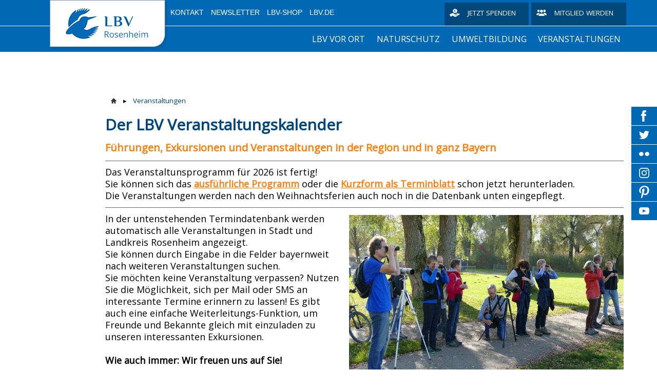

--- FILE ---
content_type: text/html; charset=UTF-8
request_url: https://rosenheim.lbv.de/veranstaltungen/
body_size: 11901
content:
<!DOCTYPE html>
<html lang="de-DE"><head>
    <meta charset="utf-8"/>
    <link rel="dns-prefetch preconnect" href="https://u.jimcdn.com/" crossorigin="anonymous"/>
<link rel="dns-prefetch preconnect" href="https://assets.jimstatic.com/" crossorigin="anonymous"/>
<link rel="dns-prefetch preconnect" href="https://image.jimcdn.com" crossorigin="anonymous"/>
<link rel="dns-prefetch preconnect" href="https://fonts.jimstatic.com" crossorigin="anonymous"/>
<meta http-equiv="X-UA-Compatible" content="IE=edge"/>
<meta name="description" content="Termine, Führungen, Exkursionen, Spaziergänge, Naturerlebnis, Vogelstimmen, Botanik, Pflanzen, Vögel, Landschaften, Zugriff auf eine bayernweiten Datenbank"/>
<meta name="robots" content="index, follow, archive"/>
<meta property="st:section" content="Termine, Führungen, Exkursionen, Spaziergänge, Naturerlebnis, Vogelstimmen, Botanik, Pflanzen, Vögel, Landschaften, Zugriff auf eine bayernweiten Datenbank"/>
<meta name="generator" content="Jimdo Creator"/>
<meta name="twitter:title" content="Veranstaltungen"/>
<meta name="twitter:description" content="Termine, Führungen, Exkursionen, Spaziergänge, Naturerlebnis, Vogelstimmen, Botanik, Pflanzen, Vögel, Landschaften, Zugriff auf eine bayernweiten Datenbank"/>
<meta name="twitter:card" content="summary_large_image"/>
<meta property="og:url" content="https://rosenheim.lbv.de/veranstaltungen/"/>
<meta property="og:title" content="Veranstaltungen"/>
<meta property="og:description" content="Termine, Führungen, Exkursionen, Spaziergänge, Naturerlebnis, Vogelstimmen, Botanik, Pflanzen, Vögel, Landschaften, Zugriff auf eine bayernweiten Datenbank"/>
<meta property="og:type" content="website"/>
<meta property="og:locale" content="de_DE"/>
<meta property="og:site_name" content="rosenheim.lbv.de/naturschutz/voegel/schwalbentagebuch"/><title>Veranstaltungen - rosenheim.lbv.de/naturschutz/voegel/schwalbentagebuch</title>
<link rel="shortcut icon" href="https://u.jimcdn.com/cms/o/s0f06a353b62821b4/img/favicon.png?t=1583850809"/>
    
<link rel="canonical" href="https://rosenheim.lbv.de/veranstaltungen/"/>

        <script src="https://assets.jimstatic.com/ckies.js.7c38a5f4f8d944ade39b.js"></script>

        <script src="https://assets.jimstatic.com/cookieControl.js.b05bf5f4339fa83b8e79.js"></script>
    <script>window.CookieControlSet.setToNormal();</script>

    <style>html,body{margin:0}.hidden{display:none}.n{padding:5px}#emotion-header{position:relative}#emotion-header-logo,#emotion-header-title{position:absolute}</style>

        <link href="https://u.jimcdn.com/cms/o/s0f06a353b62821b4/userlayout/css/main.css?t=1768550667" rel="stylesheet" type="text/css" id="jimdo_main_css"/>
    <link href="https://u.jimcdn.com/cms/o/s0f06a353b62821b4/userlayout/css/layout.css?t=1557395010" rel="stylesheet" type="text/css" id="jimdo_layout_css"/>
    <link href="https://u.jimcdn.com/cms/o/s0f06a353b62821b4/userlayout/css/font.css?t=1768550667" rel="stylesheet" type="text/css" id="jimdo_font_css"/>
<script>     /* <![CDATA[ */     /*!  loadCss [c]2014 @scottjehl, Filament Group, Inc.  Licensed MIT */     window.loadCSS = window.loadCss = function(e,n,t){var r,l=window.document,a=l.createElement("link");if(n)r=n;else{var i=(l.body||l.getElementsByTagName("head")[0]).childNodes;r=i[i.length-1]}var o=l.styleSheets;a.rel="stylesheet",a.href=e,a.media="only x",r.parentNode.insertBefore(a,n?r:r.nextSibling);var d=function(e){for(var n=a.href,t=o.length;t--;)if(o[t].href===n)return e.call(a);setTimeout(function(){d(e)})};return a.onloadcssdefined=d,d(function(){a.media=t||"all"}),a};     window.onloadCSS = function(n,o){n.onload=function(){n.onload=null,o&&o.call(n)},"isApplicationInstalled"in navigator&&"onloadcssdefined"in n&&n.onloadcssdefined(o)}     /* ]]> */ </script>     <script>
// <![CDATA[
onloadCSS(loadCss('https://assets.jimstatic.com/web_oldtemplate.css.d393d7df0e0c7cad1d200e41d59a2045.css') , function() {
    this.id = 'jimdo_web_css';
});
// ]]>
</script>
<link href="https://assets.jimstatic.com/web_oldtemplate.css.d393d7df0e0c7cad1d200e41d59a2045.css" rel="preload" as="style"/>
<noscript>
<link href="https://assets.jimstatic.com/web_oldtemplate.css.d393d7df0e0c7cad1d200e41d59a2045.css" rel="stylesheet"/>
</noscript>
    <script>
    //<![CDATA[
        var jimdoData = {"isTestserver":false,"isLcJimdoCom":false,"isJimdoHelpCenter":false,"isProtectedPage":false,"cstok":"","cacheJsKey":"8ffd6e48eb6e46bd16b48968bf23498cf4c86d17","cacheCssKey":"8ffd6e48eb6e46bd16b48968bf23498cf4c86d17","cdnUrl":"https:\/\/assets.jimstatic.com\/","minUrl":"https:\/\/assets.jimstatic.com\/app\/cdn\/min\/file\/","authUrl":"https:\/\/a.jimdo.com\/","webPath":"https:\/\/rosenheim.lbv.de\/","appUrl":"https:\/\/a.jimdo.com\/","cmsLanguage":"de_DE","isFreePackage":false,"mobile":false,"isDevkitTemplateUsed":false,"isTemplateResponsive":false,"websiteId":"s0f06a353b62821b4","pageId":2647906178,"packageId":2,"shop":{"deliveryTimeTexts":{"1":"1 - 3 Tage Lieferzeit","2":"3 - 5 Tage Lieferzeit","3":"5 - 8 Tage Lieferzeit"},"checkoutButtonText":"Zur Kasse","isReady":false,"currencyFormat":{"pattern":"#,##0.00 \u00a4","convertedPattern":"#,##0.00 $","symbols":{"GROUPING_SEPARATOR":".","DECIMAL_SEPARATOR":",","CURRENCY_SYMBOL":"\u20ac"}},"currencyLocale":"de_DE"},"tr":{"gmap":{"searchNotFound":"Die angegebene Adresse konnte nicht gefunden werden.","routeNotFound":"Die Anfahrtsroute konnte nicht berechnet werden. M\u00f6gliche Gr\u00fcnde: Die Startadresse ist zu ungenau oder zu weit von der Zieladresse entfernt."},"shop":{"checkoutSubmit":{"next":"N\u00e4chster Schritt","wait":"Bitte warten"},"paypalError":"Da ist leider etwas schiefgelaufen. Bitte versuche es erneut!","cartBar":"Zum Warenkorb","maintenance":"Dieser Shop ist vor\u00fcbergehend leider nicht erreichbar. Bitte probieren Sie es sp\u00e4ter noch einmal.","addToCartOverlay":{"productInsertedText":"Der Artikel wurde dem Warenkorb hinzugef\u00fcgt.","continueShoppingText":"Weiter einkaufen","reloadPageText":"neu laden"},"notReadyText":"Dieser Shop ist noch nicht vollst\u00e4ndig eingerichtet.","numLeftText":"Mehr als {:num} Exemplare dieses Artikels sind z.Z. leider nicht verf\u00fcgbar.","oneLeftText":"Es ist leider nur noch ein Exemplar dieses Artikels verf\u00fcgbar."},"common":{"timeout":"Es ist ein Fehler aufgetreten. Die von dir ausgew\u00e4hlte Aktion wurde abgebrochen. Bitte versuche es in ein paar Minuten erneut."},"form":{"badRequest":"Es ist ein Fehler aufgetreten: Die Eingaben konnten leider nicht \u00fcbermittelt werden. Bitte versuche es sp\u00e4ter noch einmal!"}},"jQuery":"jimdoGen002","isJimdoMobileApp":false,"bgConfig":{"id":148308978,"type":"color","color":"rgb(255, 255, 255)"},"bgFullscreen":null,"responsiveBreakpointLandscape":767,"responsiveBreakpointPortrait":480,"copyableHeadlineLinks":false,"tocGeneration":false,"googlemapsConsoleKey":false,"loggingForAnalytics":false,"loggingForPredefinedPages":false,"isFacebookPixelIdEnabled":false,"userAccountId":"5da1dfc3-2f9e-4523-8b4a-0970ad892910"};
    // ]]>
</script>

     <script> (function(window) { 'use strict'; var regBuff = window.__regModuleBuffer = []; var regModuleBuffer = function() { var args = [].slice.call(arguments); regBuff.push(args); }; if (!window.regModule) { window.regModule = regModuleBuffer; } })(window); </script>
    <script src="https://assets.jimstatic.com/web.js.24f3cfbc36a645673411.js" async="true"></script>
    <script src="https://assets.jimstatic.com/at.js.62588d64be2115a866ce.js"></script>
        <script src="https://u.jimcdn.com/cms/o/s0f06a353b62821b4/userlayout/js/layout-min.js?t=1557395011"></script>
        
<script type="text/javascript">
//<![CDATA[
(function(w,d,s,l,i){w[l]=w[l]||[];w[l].push({'gtm.start':
new Date().getTime(),event:'gtm.js'});var f=d.getElementsByTagName(s)[0],
j=d.createElement(s),dl=l!='dataLayer'?'&l='+l:'';j.async=true;j.src=
'https://www.googletagmanager.com/gtm.js?id='+i+dl;f.parentNode.insertBefore(j,f);
})(window,document,'script','dataLayer','GTM-5ZVCC27');
// ]]>
</script>

<script type="text/javascript">
//<![CDATA[
    /* Starseite: Titel Überschrift */
    var header_headline = 'Herzlich willkommen';
    
    /* Startseite Titel Text */
    var header_text = 'auf der Homepage der LBV-Kreisgruppe Rosenheim!';
    
    /* API Key für die Suche */
    var search_key = ''; 
    
//]]>
</script>

<style>
/* <![CDATA[ */
    .emotionhead__inner {
        /* Position Titelbild - Wert kann sein: top | bottom | center | 0-100% */
        background-position-y: center;
    }
/*]]>*/
</style>

<meta name="viewport" content="width=device-width, initial-scale=1.0, user-scalable=no"/>
<link rel="stylesheet" href="https://jimdo.static.lbv.de/jimdo/common/style.css"/>

<script src="https://jimdo.static.lbv.de/jimdo/common/script.js" defer="defer" referrerpolicy="no-referrer"></script>
    
</head>

<body class="body cc-page cc-pagemode-default cc-content-parent" id="page-2647906178">

<div id="cc-inner" class="cc-content-parent"><div class="page cc-content-parent">
    <div class="header">
        <div class="header-top">
            <div class="page-inner">
                <div class="logo">
                    <a href="/"><img src="https://u.jimcdn.com/cms/o/s0f06a353b62821b4/userlayout/img/logo.png?t=1558889588"/></a>
                </div>

                <div class="header-top__inner">
                    <div class="metaNav downward">
                        <ul class="j-nav-level-0">
                            <li>
                                <a href="/kontakt/">Kontakt</a>
                            </li>

                            <li>
                                <a href="https://www.lbv.de/newsletter-anmeldung/" target="_blank">Newsletter</a>
                            </li>

                            <li>
                                <a href="https://www.lbv-shop.de/">LBV-Shop</a>
                            </li>

                            <li>
                                <a href="https://www.lbv.de/">LBV.de</a>
                            </li>
                        </ul>
                    </div>

                    <div class="donate hn-button">
                        <a href="https://www.lbv.de/mitmachen/unterstuetzen/spenden/" title="Spenden für den Naturschutz in Bayern">Jetzt spenden</a>
                    </div>

                    <div class="member hn-button">
                        <a href="https://www.lbv.de/mitmachen/unterstuetzen/mitglied-werden/" title="Mitglied beim LBV werden">Mitglied werden</a>
                    </div>
                </div>
            </div>
        </div>

        <div class="header-top__mobile">
            <div class="mobile_logo_claim">
                <div class="logo">
                    <a href="/"><img src="https://u.jimcdn.com/cms/o/s0f06a353b62821b4/userlayout/img/logo.png?t=1558889588"/></a>
                </div>
            </div>

            <div class="page-inner mobile_menu__wrapper">
                <div class="mobile_menu">
                </div>
            </div>
        </div>
        <!-- placeholder for emotionhead -->

        <div class="emotionhead">
            <div class="emotionhead__inner" style="background-image: url('https://u.jimcdn.com/cms/o/s0f06a353b62821b4/userlayout/img/header-image.jpg?t=1583848920');">
                <div class="page-inner">
                    <div class="emotionhead-label">
                        <div class="emotionhead-label__headline">
                             
                        </div>

                        <p class="emotionhead-label__text">
                             
                        </p>
                    </div>
                </div>
            </div>
        </div>

        <div class="header-nav_wrapper">
            <div class="header-mainnav">
                <div class="page-inner">
                    <div class="mainnav downward hn-nav-dropdown" id="mainNav">
                        <div data-container="navigation"><div class="j-nav-variant-nested"><ul class="cc-nav-level-0 j-nav-level-0"><li id="cc-nav-view-2661381478" class="jmd-nav__list-item-0"><a href="/lbv-vor-ort/" data-link-title="LBV vor Ort">LBV vor Ort</a></li><li id="cc-nav-view-2662863178" class="jmd-nav__list-item-0 j-nav-has-children"><a href="/naturschutz/" data-link-title="Naturschutz">Naturschutz</a><span data-navi-toggle="cc-nav-view-2662863178" class="jmd-nav__toggle-button"></span><ul class="cc-nav-level-1 j-nav-level-1"><li id="cc-nav-view-2662861878" class="jmd-nav__list-item-1 j-nav-has-children"><a href="/naturschutz/voegel/" data-link-title="Vögel">Vögel</a><span data-navi-toggle="cc-nav-view-2662861878" class="jmd-nav__toggle-button"></span><ul class="cc-nav-level-2 j-nav-level-2"><li id="cc-nav-view-2664883978" class="jmd-nav__list-item-2"><a href="/naturschutz/voegel/rauchschwalben-in-rosenheim/" data-link-title="Rauchschwalben in Rosenheim">Rauchschwalben in Rosenheim</a></li><li id="cc-nav-view-2647905578" class="jmd-nav__list-item-2"><a href="/naturschutz/voegel/mehlschwalben/" data-link-title="Schwalben und Mauersegler">Schwalben und Mauersegler</a></li><li id="cc-nav-view-2664709578" class="jmd-nav__list-item-2"><a href="/naturschutz/voegel/saatkraehen/" data-link-title="Saatkrähen">Saatkrähen</a></li><li id="cc-nav-view-2660537178" class="jmd-nav__list-item-2"><a href="/naturschutz/voegel/simssee/" data-link-title="Wasservogelzählung am Simssee">Wasservogelzählung am Simssee</a></li><li id="cc-nav-view-2660538678" class="jmd-nav__list-item-2"><a href="/naturschutz/voegel/brutvogelmonitor/" data-link-title="Häufige Brutvögel">Häufige Brutvögel</a></li><li id="cc-nav-view-2671822378" class="jmd-nav__list-item-2"><a href="/naturschutz/voegel/eisvogel/" data-link-title="Eisvogel">Eisvogel</a></li></ul></li><li id="cc-nav-view-2661390578" class="jmd-nav__list-item-1 j-nav-has-children"><a href="/naturschutz/biotoppflege/" data-link-title="Biotoppflege">Biotoppflege</a><span data-navi-toggle="cc-nav-view-2661390578" class="jmd-nav__toggle-button"></span><ul class="cc-nav-level-2 j-nav-level-2"><li id="cc-nav-view-2664407578" class="jmd-nav__list-item-2"><a href="/naturschutz/biotoppflege/wiesen-in-der-madau/" data-link-title="Riederfilze bei Pfaffing">Riederfilze bei Pfaffing</a></li><li id="cc-nav-view-2673062578" class="jmd-nav__list-item-2"><a href="/naturschutz/biotoppflege/stammbeckenmoore/" data-link-title="Stammbeckenmoore">Stammbeckenmoore</a></li><li id="cc-nav-view-2680713978" class="jmd-nav__list-item-2"><a href="/naturschutz/biotoppflege/staudenknöterich/" data-link-title="Staudenknöterich">Staudenknöterich</a></li></ul></li><li id="cc-nav-view-2680462878" class="jmd-nav__list-item-1 j-nav-has-children"><a href="/naturschutz/fledermausschutz-stadt-rosenheim/" data-link-title="Fledermausschutz Stadt Rosenheim">Fledermausschutz Stadt Rosenheim</a><span data-navi-toggle="cc-nav-view-2680462878" class="jmd-nav__toggle-button"></span><ul class="cc-nav-level-2 j-nav-level-2"><li id="cc-nav-view-2680544378" class="jmd-nav__list-item-2"><a href="/naturschutz/fledermausschutz-stadt-rosenheim/fledermaus-gefunden/" data-link-title="Fledermaus gefunden">Fledermaus gefunden</a></li></ul></li><li id="cc-nav-view-2678137978" class="jmd-nav__list-item-1"><a href="/naturschutz/aktuelles/" data-link-title="Aktuelles">Aktuelles</a></li></ul></li><li id="cc-nav-view-2661390078" class="jmd-nav__list-item-0 j-nav-has-children"><a href="/umweltbildung/" data-link-title="Umweltbildung">Umweltbildung</a><span data-navi-toggle="cc-nav-view-2661390078" class="jmd-nav__toggle-button"></span><ul class="cc-nav-level-1 j-nav-level-1"><li id="cc-nav-view-2661407978" class="jmd-nav__list-item-1"><a href="/umweltbildung/kindergruppen/rosenheim-oberwöhr/" data-link-title="Rosenheim Oberwöhr">Rosenheim Oberwöhr</a></li></ul></li><li id="cc-nav-view-2647906178" class="jmd-nav__list-item-0 j-nav-has-children cc-nav-current j-nav-current jmd-nav__item--current"><a href="/veranstaltungen/" data-link-title="Veranstaltungen" class="cc-nav-current j-nav-current jmd-nav__link--current">Veranstaltungen</a><span data-navi-toggle="cc-nav-view-2647906178" class="jmd-nav__toggle-button"></span><ul class="cc-nav-level-1 j-nav-level-1"><li id="cc-nav-view-2673121378" class="jmd-nav__list-item-1"><a href="/veranstaltungen/unsere-nachbar-kreisgruppen/" data-link-title="Unsere Nachbar-Kreisgruppen">Unsere Nachbar-Kreisgruppen</a></li><li id="cc-nav-view-2673968178" class="jmd-nav__list-item-1"><a href="/veranstaltungen/kreisgruppen-ausflüge/" data-link-title="Kreisgruppen-Ausflüge">Kreisgruppen-Ausflüge</a></li><li id="cc-nav-view-2674228678" class="jmd-nav__list-item-1"><a href="/veranstaltungen/fotos-von-veranstaltungen/" data-link-title="Fotos von Veranstaltungen">Fotos von Veranstaltungen</a></li></ul></li></ul></div></div>
                    </div>

                    <div class="searchIcon">
                    </div>

                    <div class="searchContainer">
                        <div id="mFn-box" style="display:none">
                        </div>
                    </div>
                </div>
            </div>

            <div class="header-claim">
                <div class="page-inner">
                    <span>Gemeinsam Bayerns Natur schützen</span>
                </div>
            </div>
        </div>
    </div>

    <div class="content cc-content-parent">
        <div class="content-inner page-inner cc-content-parent">
            <div class="breadcrumb">
                <div data-container="navigation"><div class="j-nav-variant-breadcrumb"><ol><li class="cc-nav-current j-nav-current"><a href="/veranstaltungen/" data-link-title="Veranstaltungen" class="cc-nav-current j-nav-current">Veranstaltungen</a></li></ol></div></div>
            </div>
            <div id="content_area" data-container="content"><div id="content_start"></div>
        
        <div id="cc-matrix-4084954978"><div id="cc-m-14116925678" class="j-module n j-header "><h1 class="" id="cc-m-header-14116925678">Der LBV Veranstaltungskalender</h1></div><div id="cc-m-14116925778" class="j-module n j-header "><h2 class="" id="cc-m-header-14116925778">Führungen, Exkursionen und Veranstaltungen in der Region und in ganz Bayern</h2></div><div id="cc-m-14568580278" class="j-module n j-hr ">    <div class="hr"></div>
</div><div id="cc-m-14625807978" class="j-module n j-text "><p>
    <span style="font-size: 18px;">Das Veranstaltunsprogramm für 2026 ist fertig!</span>
</p>

<p>
    <span style="font-size: 18px;">Sie können sich das <a href="/app/download/14629671878/2026_Programm_KG_Ro.pdf?t=1767035126" title="2026_Programm_KG_Ro.pdf" target="_top"><strong>ausführliche Programm</strong></a> oder die
    <a href="/app/download/14629671978/2026_Terminblatt.pdf?t=1767035133" title="2026_Terminblatt.pdf" target="_top"><strong>Kurzform als Terminblatt</strong></a> schon jetzt herunterladen.</span>
</p>

<p>
    <span style="font-size: 18px;">Die Veranstaltungen werden nach den Weihnachtsferien auch noch in die Datenbank unten eingepflegt. </span>
</p></div><div id="cc-m-14594016878" class="j-module n j-hr ">    <div class="hr"></div>
</div><div id="cc-m-14116925878" class="j-module n j-textWithImage "><figure class="cc-imagewrapper cc-m-image-align-2">
<img srcset="https://image.jimcdn.com/app/cms/image/transf/dimension=320x1024:format=jpg/path/s0f06a353b62821b4/image/ifa5d73f6d621e20d/version/1672843913/image.jpg 320w, https://image.jimcdn.com/app/cms/image/transf/dimension=535x1024:format=jpg/path/s0f06a353b62821b4/image/ifa5d73f6d621e20d/version/1672843913/image.jpg 535w, https://image.jimcdn.com/app/cms/image/transf/dimension=640x1024:format=jpg/path/s0f06a353b62821b4/image/ifa5d73f6d621e20d/version/1672843913/image.jpg 640w, https://image.jimcdn.com/app/cms/image/transf/none/path/s0f06a353b62821b4/image/ifa5d73f6d621e20d/version/1672843913/image.jpg 932w" sizes="(min-width: 535px) 535px, 100vw" id="cc-m-textwithimage-image-14116925878" src="https://image.jimcdn.com/app/cms/image/transf/dimension=535x1024:format=jpg/path/s0f06a353b62821b4/image/ifa5d73f6d621e20d/version/1672843913/image.jpg" alt="Neumitglieder-Exkursion 2018 (Foto: K. Moritz)" class="" data-src-width="932" data-src-height="619" data-src="https://image.jimcdn.com/app/cms/image/transf/dimension=535x1024:format=jpg/path/s0f06a353b62821b4/image/ifa5d73f6d621e20d/version/1672843913/image.jpg" data-image-id="8527697678"/><figcaption style="width: 535px">Neumitglieder-Exkursion 2018 (Foto: K. Moritz)</figcaption>    

</figure>
<div>
    <div id="cc-m-textwithimage-14116925878" data-name="text" data-action="text" class="cc-m-textwithimage-inline-rte">
        <p>
    <span style="font-size: 18px;">In der untenstehenden Termindatenbank werden automatisch alle Veranstaltungen in Stadt und Landkreis Rosenheim angezeigt.</span>
</p>

<p>
    <span style="font-size: 18px;">Sie können durch Eingabe in die Felder bayernweit nach weiteren Veranstaltungen suchen.</span>
</p>

<p>
    <span style="font-size: 18px;">Sie möchten keine Veranstaltung verpassen? Nutzen Sie die Möglichkeit, sich per Mail oder SMS an interessante Termine erinnern zu lassen! Es gibt auch eine einfache
    Weiterleitungs-Funktion, um Freunde und Bekannte gleich mit einzuladen zu unseren interessanten Exkursionen.<br/></span>
</p>

<p>
    <span style="font-size: 18px;"> </span>
</p>

<p>
    <span style="font-size: 18px;"><strong>Wie auch immer: Wir freuen uns auf Sie!</strong></span>
</p>

<p>
     
</p>

<p>
    <span style="font-size: 18px;">Sie suchen nach Informationen über die angrenzenden Landkreise?</span>
</p>

<p>
    <span style="font-size: 18px;">Klicken Sie hier um zu einer <a href="/veranstaltungen/unsere-nachbar-kreisgruppen/" title="Unsere Nachbar-Kreisgruppen">interaktiven Karte unserer Region</a> zu gelangen.</span>
</p>    </div>
</div>

<div class="cc-clear"></div>
<script id="cc-m-reg-14116925878">// <![CDATA[

    window.regModule("module_textWithImage", {"data":{"imageExists":true,"hyperlink":"","hyperlink_target":"_blank","hyperlinkAsString":"","pinterest":"0","id":14116925878,"widthEqualsContent":"0","resizeWidth":"535","resizeHeight":356},"id":14116925878});
// ]]>
</script></div><div id="cc-m-14116925978" class="j-module n j-htmlCode "><div class="wrap fullwidth" data-bgcolor="#F7F7F7">
</div></div><div id="cc-m-14116926078" class="j-module n j-htmlCode "><iframe name="rce_event" src="//www.rce-event.de/output.php?id=896&amp;mode=L&amp;lkrbox=9187,9163" width="100%" height="1400" frameborder="0" scrolling="auto" id="rce_event"></iframe></div></div>
        
        </div>
        </div>
    </div>

    <div class="footer">
        <div class="footer-gfx">
            <div class="footer-gfx__wrapper">
                <div class="footer-gfx__bird">
                </div>
            </div>
        </div>

        <div class="footer-top">
            <div class="footer-inner page-inner">
                <!-- dark orange footer bar for newsletter, spende etc -->
            </div>
        </div>

        <div class="footer-main">
            <div class="footer-inner page-inner">
                <div class="footer-content">
                    <div data-container="sidebar"><div id="cc-matrix-4084957178"><div id="cc-m-14116931878" class="j-module n j-hgrid ">    <div class="cc-m-hgrid-column" style="width: 48.5%;">
        <div id="cc-matrix-4084957478"><div id="cc-m-14116931978" class="j-module n j-htmlCode "><div class="newsletter_form">
    <h4>
        Newsletter
    </h4>

    <form action="https://www.lbv.de/newsletter-anmeldung/" id="f5" method="get" enctype="application/x-www-form-urlencoded" name="f5">
        <div class="formbody NLFooter">
            <div class="widget widget-text">
                <label for="ctrl_25">Email</label> <input name="Email" id="ctrl_25" class="text" placeholder="E-Mail-Adresse" value="" type="email"/>
            </div>

            <div class="widget widget-submit">
                <button type="submit" id="ctrl_26" class="submit">Anmelden</button>
            </div>
        </div>
    </form>
</div></div></div>    </div>
            <div class="cc-m-hgrid-separator" data-display="cms-only"><div></div></div>
        <div class="cc-m-hgrid-column" style="width: 23.75%;">
        <div id="cc-matrix-4084957578"><div id="cc-m-14116932078" class="j-module n j-htmlCode "><div class="donate hn-button">
    <a href="https://www.lbv.de/mitmachen/unterstuetzen/spenden/" title="Spenden für den Naturschutz in Bayern">Jetzt spenden</a>
</div></div></div>    </div>
            <div class="cc-m-hgrid-separator" data-display="cms-only"><div></div></div>
        <div class="cc-m-hgrid-column last" style="width: 23.71%;">
        <div id="cc-matrix-4084957678"><div id="cc-m-14116932178" class="j-module n j-htmlCode "><div class="member hn-button">
    <a href="https://www.lbv.de/mitmachen/unterstuetzen/mitglied-werden/" title="Mitglied beim LBV werden">Mitglied werden</a>
</div></div></div>    </div>
    
<div class="cc-m-hgrid-overlay" data-display="cms-only"></div>

<br class="cc-clear"/>

</div><div id="cc-m-14116932278" class="j-module n j-hgrid ">    <div class="cc-m-hgrid-column" style="width: 48.46%;">
        <div id="cc-matrix-4084957978"><div id="cc-m-14271986378" class="j-module n j-text "><p>
    <strong> </strong>
</p>

<p>
     
</p>

<p>
     
</p></div></div>    </div>
            <div class="cc-m-hgrid-separator" data-display="cms-only"><div></div></div>
        <div class="cc-m-hgrid-column" style="width: 23.79%;">
        <div id="cc-matrix-4084958078"><div id="cc-m-14116932478" class="j-module n j-htmlCode "><h4>
    Ihre Natur-Ansprechpartner
</h4></div><div id="cc-m-14116932578" class="j-module n j-text "><p>
    <strong>Ihre Natur-Ansprechpartner</strong>
</p>

<p>
     
</p>

<p>
    Unser Naturtelefon steht Ihnen von Montag bis Freitag von 9 - 11  und von 14 - 16 Uhr zur Verfügung. Hier beantworten wir direkt Ihre Fragen rund um den Naturschutz. Vom naturnahen Garten
    bis hin zu Nistkästen oder gefundenen Tieren.
</p>

<p>
     
</p>

<p>
    09174 / 4775 - 5000
</p>

<p>
     
</p>

<p>
    <a href="mailto:infoservice@lbv.de" title="infoservice@lbv.de">infoservice@lbv.de</a>
</p></div><div id="cc-m-14116932678" class="j-module n j-spacing "><div class="cc-m-spacing-wrapper">

    <div class="cc-m-spacer" style="height: 20px;">
    
</div>

    </div>
</div></div>    </div>
            <div class="cc-m-hgrid-separator" data-display="cms-only"><div></div></div>
        <div class="cc-m-hgrid-column last" style="width: 23.72%;">
        <div id="cc-matrix-4084958178"><div id="cc-m-14116932778" class="j-module n j-htmlCode "><h4>
    Mitgliedschaft, Daten
</h4></div><div id="cc-m-14116932878" class="j-module n j-text "><p>
    Alle Fragen rund um Ihre <strong>Mitgliedschaft, Datenänderungen</strong> oder  <strong>Spenden</strong> beantwortet Ihnen gerne unser Mitgliederservice:
</p>

<p>
     
</p>

<p>
    0 91 74 / 47 75 - 71 13
</p>

<p>
     
</p>

<p>
    <a href="mailto:mitgliederservice@lbv.de" title="mitgliederservice@lbv.de">mitgliederservice@lbv.de</a><a href="mailto:mitgliederservice@lbv.de" class="email"></a>
</p></div><div id="cc-m-14116932978" class="j-module n j-spacing "><div class="cc-m-spacing-wrapper">

    <div class="cc-m-spacer" style="height: 30px;">
    
</div>

    </div>
</div></div>    </div>
    
<div class="cc-m-hgrid-overlay" data-display="cms-only"></div>

<br class="cc-clear"/>

</div></div></div>
                </div>

                <div class="footer-jimdo">
                    <div id="contentfooter" data-container="footer">

    
    <div class="leftrow">
        <a href="/about/">Impressum</a> | <a href="//rosenheim.lbv.de/j/privacy">Datenschutz</a> | <a id="cookie-policy" href="javascript:window.CookieControl.showCookieSettings();">Cookie-Richtlinie</a> | <a href="/sitemap/">Sitemap</a>    </div>

    <div class="rightrow">
            <span class="loggedout">
        <a rel="nofollow" id="login" href="/login">Anmelden</a>
    </span>

<span class="loggedin">
    <a rel="nofollow" id="logout" target="_top" href="https://cms.e.jimdo.com/app/cms/logout.php">
        Abmelden    </a>
    |
    <a rel="nofollow" id="edit" target="_top" href="https://a.jimdo.com/app/auth/signin/jumpcms/?page=2647906178">Bearbeiten</a>
</span>
        </div>

    
</div>

                </div>
            </div>
        </div>
    </div>
</div>

<ul id="smWrapper">
    <!--Facebook Start-->

    <li class="fb">
        <div class="inside" tabindex="0">
            <a href="https://www.facebook.com/LBVBayern/" target="_blank">Besuchen Sie<br/>
            uns auf Facebook</a> <a href="https://www.facebook.com/sharer.php?u=https://www.lbv.de/&amp;t=LBV%20-%20Gemeinsam%20Bayerns%20Natur%20sch%C3%BCtzen" onclick="return fbshare('https://www.facebook.com/sharer.php?u=https://www.lbv.de/&amp;t=LBV%20-%20Gemeinsam%20Bayerns%20Natur%20sch%C3%BCtzen')" class="fb_share" type="button_count" rel="newwindow nofollow external" title="Webseite auf Ihrer Pinnwand posten" target="_blank">Webseite<br/>
            teilen</a>
        </div>
    </li>
    <!--Facebook End-->
    <!--Twitter Start-->

    <li class="tw">
        <div class="inside" tabindex="0">
            <a href="https://twitter.com/LBV_de?lang=de" target="_blank">Besuchen Sie<br/>
            uns auf Twitter</a> <a class="tw_share twitter popup" href="http://twitter.com/intent/tweet?status=LBV%20-%20Gemeinsam%20Bayerns%20Natur%20sch%C3%BCtzen+https://www.lbv.de/">Webseite<br/>
            teilen</a>
        </div>
    </li>
    <!--Twitter End-->
    <!--Flickr Start-->

    <li class="fr">
        <div class="inside" tabindex="0">
            <a href="https://www.flickr.com/photos/lbvbayern" target="_blank">Besuchen Sie<br/>
            uns auf Flickr</a>
        </div>
    </li>
    <!--Flickr End-->
    <!--Instagram Start-->

    <li class="ig">
        <div class="inside" tabindex="0">
            <a href="https://www.instagram.com/lbv_bayern/" target="_blank">Besuchen Sie<br/>
            uns auf Instagram</a>
        </div>
    </li>
    <!--Instagram End-->
    <!--Pinterest Start-->

    <li class="pt">
        <div class="inside" tabindex="0">
            <a href="https://de.pinterest.com/lbvbayern1/" target="_blank">Besuchen Sie<br/>
            uns auf Pinterest</a>
        </div>
    </li>
    <!--Pinterest End-->
    <!--Youtube Start-->

    <li class="yt" tabindex="0">
        <div class="inside">
            <a href="https://www.youtube.com/user/LBVBayern" target="_blank">Besuchen Sie<br/>
            uns auf YouTube</a>
        </div>
    </li>
    <!--Youtube End-->
</ul></div>    <script type="text/javascript">
//<![CDATA[
addAutomatedTracking('creator.website', track_anon);
//]]>
</script>
    
<div id="loginbox" class="hidden">

    <div id="loginbox-header">

    <a class="cc-close" title="Dieses Element zuklappen" href="#">zuklappen</a>

    <div class="c"></div>

</div>

<div id="loginbox-content">

        <div id="resendpw"></div>

        <div id="loginboxOuter"></div>
    </div>
</div>
<div id="loginbox-darklayer" class="hidden"></div>
<script>// <![CDATA[

    window.regModule("web_login", {"url":"https:\/\/rosenheim.lbv.de\/","pageId":2647906178});
// ]]>
</script>


<div class="cc-individual-cookie-settings" id="cc-individual-cookie-settings" style="display: none" data-nosnippet="true">

</div>
<script>// <![CDATA[

    window.regModule("web_individualCookieSettings", {"categories":[{"type":"NECESSARY","name":"Unbedingt erforderlich","description":"Unbedingt erforderliche Cookies erm\u00f6glichen grundlegende Funktionen und sind f\u00fcr die einwandfreie Funktion der Website erforderlich. Daher kann man sie nicht deaktivieren. Diese Art von Cookies wird ausschlie\u00dflich von dem Betreiber der Website verwendet (First-Party-Cookie) und s\u00e4mtliche Informationen, die in den Cookies gespeichert sind, werden nur an diese Website gesendet.","required":true,"cookies":[{"key":"cookielaw","name":"cookielaw","description":"Cookielaw\n\nDieses Cookie zeigt das Cookie-Banner an und speichert die Cookie-Einstellungen des Besuchers.\n\nAnbieter:\nJimdo GmbH, Stresemannstrasse 375, 22761 Hamburg, Deutschland.\n\nCookie-Name: ckies_cookielaw\nCookie-Laufzeit: 1 Jahr\n\nDatenschutzerkl\u00e4rung:\nhttps:\/\/www.jimdo.com\/de\/info\/datenschutzerklaerung\/ ","required":true},{"key":"control-cookies-wildcard","name":"ckies_*","description":"Jimdo Control Cookies\n\nSteuerungs-Cookies zur Aktivierung der vom Website-Besucher ausgew\u00e4hlten Dienste\/Cookies und zur Speicherung der entsprechenden Cookie-Einstellungen. \n\nAnbieter:\nJimdo GmbH, Stresemannstra\u00dfe 375, 22761 Hamburg, Deutschland.\n\nCookie-Namen: ckies_*, ckies_postfinance, ckies_stripe, ckies_powr, ckies_google, ckies_cookielaw, ckies_ga, ckies_jimdo_analytics, ckies_fb_analytics, ckies_fr\n\nCookie-Laufzeit: 1 Jahr\n\nDatenschutzerkl\u00e4rung:\nhttps:\/\/www.jimdo.com\/de\/info\/datenschutzerklaerung\/ ","required":true}]},{"type":"FUNCTIONAL","name":"Funktionell","description":"Funktionelle Cookies erm\u00f6glichen dieser Website, bestimmte Funktionen zur Verf\u00fcgung zu stellen und Informationen zu speichern, die vom Nutzer eingegeben wurden \u2013 beispielsweise bereits registrierte Namen oder die Sprachauswahl. Damit werden verbesserte und personalisierte Funktionen gew\u00e4hrleistet.","required":false,"cookies":[{"key":"powr-v2","name":"powr","description":"POWr.io Cookies\n\nDiese Cookies registrieren anonyme, statistische Daten \u00fcber das Verhalten des Besuchers dieser Website und sind verantwortlich f\u00fcr die Gew\u00e4hrleistung der Funktionalit\u00e4t bestimmter Widgets, die auf dieser Website eingesetzt werden. Sie werden ausschlie\u00dflich f\u00fcr interne Analysen durch den Webseitenbetreiber verwendet z. B. f\u00fcr den Besucherz\u00e4hler.\n\nAnbieter:\nPowr.io, POWr HQ, 340 Pine Street, San Francisco, California 94104, USA.\n\nCookie Namen und Laufzeiten:\nahoy_unique_[unique id] (Laufzeit: Sitzung), POWR_PRODUCTION  (Laufzeit: Sitzung),  ahoy_visitor  (Laufzeit: 2 Jahre),   ahoy_visit  (Laufzeit: 1 Tag), src (Laufzeit: 30 Tage) Security, _gid Persistent (Laufzeit: 1 Tag), NID (Domain: google.com, Laufzeit: 180 Tage), 1P_JAR (Domain: google.com, Laufzeit: 30 Tage), DV (Domain: google.com, Laufzeit: 2 Stunden), SIDCC (Domain: google.com, Laufzeit: 1 Jahre), SID (Domain: google.com, Laufzeit: 2 Jahre), HSID (Domain: google.com, Laufzeit: 2 Jahre), SEARCH_SAMESITE (Domain: google.com, Laufzeit: 6 Monate), __cfduid (Domain: powrcdn.com, Laufzeit: 30 Tage).\n\nCookie-Richtlinie:\nhttps:\/\/www.powr.io\/privacy \n\nDatenschutzerkl\u00e4rung:\nhttps:\/\/www.powr.io\/privacy ","required":false},{"key":"google_maps","name":"Google Maps","description":"Die Aktivierung und Speicherung dieser Einstellung schaltet die Anzeige der Google Maps frei. \nAnbieter: Google LLC, 1600 Amphitheatre Parkway, Mountain View, CA 94043, USA oder Google Ireland Limited, Gordon House, Barrow Street, Dublin 4, Irland, wenn Sie in der EU ans\u00e4ssig sind.\nCookie Name und Laufzeit: google_maps ( Laufzeit: 1 Jahr)\nCookie Richtlinie: https:\/\/policies.google.com\/technologies\/cookies\nDatenschutzerkl\u00e4rung: https:\/\/policies.google.com\/privacy\n","required":false}]},{"type":"PERFORMANCE","name":"Performance","description":"Die Performance-Cookies sammeln Informationen dar\u00fcber, wie diese Website genutzt wird. Der Betreiber der Website nutzt diese Cookies um die Attraktivit\u00e4t, den Inhalt und die Funktionalit\u00e4t der Website zu verbessern.","required":false,"cookies":[]},{"type":"MARKETING","name":"Marketing \/ Third Party","description":"Marketing- \/ Third Party-Cookies stammen unter anderem von externen Werbeunternehmen und werden verwendet, um Informationen \u00fcber die vom Nutzer besuchten Websites zu sammeln, um z. B. zielgruppenorientierte Werbung f\u00fcr den Benutzer zu erstellen.","required":false,"cookies":[{"key":"powr_marketing","name":"powr_marketing","description":"POWr.io Cookies \n \nDiese Cookies sammeln zu Analysezwecken anonymisierte Informationen dar\u00fcber, wie Nutzer diese Website verwenden. \n\nAnbieter:\nPowr.io, POWr HQ, 340 Pine Street, San Francisco, California 94104, USA.  \n \nCookie-Namen und Laufzeiten: \n__Secure-3PAPISID (Domain: google.com, Laufzeit: 2 Jahre), SAPISID (Domain: google.com, Laufzeit: 2 Jahre), APISID (Domain: google.com, Laufzeit: 2 Jahre), SSID (Domain: google.com, Laufzeit: 2 Jahre), __Secure-3PSID (Domain: google.com, Laufzeit: 2 Jahre), CC (Domain:google.com, Laufzeit: 1 Jahr), ANID (Domain: google.com, Laufzeit: 10 Jahre), OTZ (Domain:google.com, Laufzeit: 1 Monat).\n \nCookie-Richtlinie: \nhttps:\/\/www.powr.io\/privacy \n \nDatenschutzerkl\u00e4rung: \nhttps:\/\/www.powr.io\/privacy \n","required":false}]}],"pagesWithoutCookieSettings":["\/about\/","\/j\/privacy"],"cookieSettingsHtmlUrl":"\/app\/module\/cookiesettings\/getcookiesettingshtml"});
// ]]>
</script>

</body>
</html>


--- FILE ---
content_type: text/css; charset=UTF-8
request_url: https://u.jimcdn.com/cms/o/s0f06a353b62821b4/userlayout/css/layout.css?t=1557395010
body_size: 8035
content:
/*--------------------------------------------------
Compiled on January 11, 2019 at 12:03pm by hn-t0b1
--------------------------------------------------*/
 
/*
// lbv-template.jimdo.com
$filepath_font: 'https://u.jimcdn.com/cms/o/sa3683d31e8384f50/userlayout/font/';
$filepath_svg:  'https://u.jimcdn.com/cms/o/sa3683d31e8384f50/userlayout/font/';
*/
/* #3B9CE1; */
/* $header_claim_height: 0px; */
/*$header_claim_height_mobile: 22px;*/
.hn-col-12 {
  max-width: 100%;
  float: left;
  width: 100%;
}

.hn-col-11 {
  max-width: 91.66667%;
  float: left;
  width: 100%;
}

.hn-col-10 {
  max-width: 83.33333%;
  float: left;
  width: 100%;
}

.hn-col-9 {
  max-width: 75%;
  float: left;
  width: 100%;
}

.hn-col-8 {
  max-width: 66.66667%;
  float: left;
  width: 100%;
}

.hn-col-6 {
  max-width: 50%;
  float: left;
  width: 100%;
}

.hn-col-5 {
  max-width: 41.66667%;
  float: left;
  width: 100%;
}

.hn-col-4 {
  max-width: 33.33333%;
  float: left;
  width: 100%;
}

.hn-col-3 {
  max-width: 25%;
  float: left;
  width: 100%;
}

.hn-col-2 {
  max-width: 16.66667%;
  float: left;
  width: 100%;
}

.hn-col-1 {
  max-width: 8.33333%;
  float: left;
  width: 100%;
}

@media (min-width: 1025px) {
  .hn-col-pull-9 {
    right: 75%;
    position: relative;
  }
}

@media (min-width: 1025px) {
  .hn-col-pull-10 {
    right: 83.33333%;
    position: relative;
  }
}

@media (min-width: 1025px) {
  .hn-col-push-3 {
    left: 25%;
    position: relative;
  }
}

@media (min-width: 1025px) {
  .hn-col-push-2 {
    left: 16.66667%;
    position: relative;
  }
}

@media (min-width: 481px) and (max-width: 1024px) {
  .hn-col-tablet-12 {
    max-width: 100%;
    float: left;
    width: 100%;
  }
}

@media (min-width: 481px) and (max-width: 1024px) {
  .hn-col-tablet-11 {
    max-width: 91.66667%;
    float: left;
    width: 100%;
  }
}

@media (min-width: 481px) and (max-width: 1024px) {
  .hn-col-tablet-10 {
    max-width: 83.33333%;
    float: left;
    width: 100%;
  }
}

@media (min-width: 481px) and (max-width: 1024px) {
  .hn-col-tablet-9 {
    max-width: 75%;
    float: left;
    width: 100%;
  }
}

@media (min-width: 481px) and (max-width: 1024px) {
  .hn-col-tablet-8 {
    max-width: 66.66667%;
    float: left;
    width: 100%;
  }
}

@media (min-width: 481px) and (max-width: 1024px) {
  .hn-col-tablet-7 {
    max-width: 58.33333%;
    float: left;
    width: 100%;
  }
}

@media (min-width: 481px) and (max-width: 1024px) {
  .hn-col-tablet-6 {
    max-width: 50%;
    float: left;
    width: 100%;
  }
}

@media (min-width: 481px) and (max-width: 1024px) {
  .hn-col-tablet-5 {
    max-width: 41.66667%;
    float: left;
    width: 100%;
  }
}

@media (min-width: 481px) and (max-width: 1024px) {
  .hn-col-tablet-4 {
    max-width: 33.33333%;
    float: left;
    width: 100%;
  }
}

@media (min-width: 481px) and (max-width: 1024px) {
  .hn-col-tablet-3 {
    max-width: 25%;
    float: left;
    width: 100%;
  }
}

@media (min-width: 481px) and (max-width: 1024px) {
  .hn-col-tablet-2 {
    max-width: 16.66667%;
    float: left;
    width: 100%;
  }
}

@media (min-width: 481px) and (max-width: 1024px) {
  .hn-col-tablet-1 {
    max-width: 8.33333%;
    float: left;
    width: 100%;
  }
}

@media (max-width: 480px) {
  .hn-col-mobile-12 {
    max-width: 100%;
    float: left;
    width: 100%;
  }
}

@media (max-width: 480px) {
  .hn-col-mobile-11 {
    max-width: 91.66667%;
    float: left;
    width: 100%;
  }
}

@media (max-width: 480px) {
  .hn-col-mobile-10 {
    max-width: 83.33333%;
    float: left;
    width: 100%;
  }
}

@media (max-width: 480px) {
  .hn-col-mobile-9 {
    max-width: 75%;
    float: left;
    width: 100%;
  }
}

@media (max-width: 480px) {
  .hn-col-mobile-8 {
    max-width: 66.66667%;
    float: left;
    width: 100%;
  }
}

@media (max-width: 480px) {
  .hn-col-mobile-7 {
    max-width: 58.33333%;
    float: left;
    width: 100%;
  }
}

@media (max-width: 480px) {
  .hn-col-mobile-6 {
    max-width: 50%;
    float: left;
    width: 100%;
  }
}

@media (max-width: 480px) {
  .hn-col-mobile-5 {
    max-width: 50%;
    float: left;
    width: 100%;
  }
}

@media (max-width: 480px) {
  .hn-col-mobile-4 {
    max-width: 33.33333%;
    float: left;
    width: 100%;
  }
}

@media (max-width: 480px) {
  .hn-col-mobile-3 {
    max-width: 25%;
    float: left;
    width: 100%;
  }
}

@media (max-width: 480px) {
  .hn-col-mobile-2 {
    max-width: 16.66667%;
    float: left;
    width: 100%;
  }
}

@media (max-width: 480px) {
  .hn-col-mobile-1 {
    max-width: 8.33333%;
    float: left;
    width: 100%;
  }
}

@media (max-width: 480px) {
  .hide-on-mobile {
    display: none;
  }
}

@media (min-width: 481px) and (max-width: 1024px) {
  .hide-on-tablet {
    display: none;
  }
}

@media (min-width: 1025px) {
  .hide-on-desktop {
    display: none;
  }
}

@media (max-width: 480px) {
  .j-hgrid .cc-m-hgrid-column[style] {
    width: 100% !important;
    float: none;
    box-sizing: border-box;
  }
}
@media (min-width: 481px) and (max-width: 1024px) {
  .j-hgrid .cc-m-hgrid-column[style] {
    width: 50% !important;
    float: left;
    box-sizing: border-box;
  }
}

.hn-hgrid-target .j-hgrid > .cc-m-hgrid-edit {
  display: none;
}
.hn-hgrid-target .j-hgrid > .cc-m-drag-wrapper {
  display: none;
}

.jimdo-free-footer-ad {
  display: none !important;
}

/* 
 * mark html widgets in cms mode 
 */
.ui-widget .j-htmlCode {
  display: block;
  background: #EFEFEF;
  min-height: 15px;
}

.ui-widget .j-htmlCode:after {
  font-size: 10px;
  font-style: italic;
  color: #AAA;
  content: "HTML Widget";
}

.j-imageSubtitle a img {
  opacity: 1;
  -ms-filter: "progid:DXImageTransform.Microsoft.Alpha(Opacity=100)";
  filter: alpha(opacity=100);
  -webkit-transition: opacity 0.3s ease-in-out;
  -moz-transition: opacity 0.3s ease-in-out;
  -ms-transition: opacity 0.3s ease-in-out;
  -o-transition: opacity 0.3s ease-in-out;
  transition: opacity 0.3s ease-in-out;
}
.j-imageSubtitle a img:hover {
  opacity: 0.8;
  -ms-filter: "progid:DXImageTransform.Microsoft.Alpha(Opacity=80)";
  filter: alpha(opacity=80);
  -webkit-transition: opacity 0.3s ease-in-out;
  -moz-transition: opacity 0.3s ease-in-out;
  -ms-transition: opacity 0.3s ease-in-out;
  -o-transition: opacity 0.3s ease-in-out;
  transition: opacity 0.3s ease-in-out;
}
.j-imageSubtitle figcaption {
  font-style: italic;
  font-size: 0.7em;
  color: #999;
}

/* cookie bar to bottom */
#cc-cookie-law {
  top: auto !important;
  bottom: 0 !important;
  position: fixed !important;
}

body > #cc-inner[style] {
  padding-top: 0 !important;
}

#cc-sidecart-wrapper .j-cart {
  display: none;
  	/*
  		@include mobile {
  			position:static;
  		}
  
  		.j-cart--hover-popup {
  			@include mobile {
  				display:block;
  			}
  		}
  	*/
}

.cc-indexpage .j-nav-variant-breadcrumb {
  display: none;
}
.j-nav-variant-breadcrumb ol {
  list-style-type: none;
  margin: 0;
  padding: 0;
  background-color: transparent;
  display: flex;
  justify-content: flex-start;
  padding: 0.5rem 1rem;
  font-size: 0.9em;
}
.j-nav-variant-breadcrumb li {
  line-height: 25px;
}
.j-nav-variant-breadcrumb li:before {
  margin-right: 0;
  padding: 0 0.75rem;
  content: "\025B8";
  font-size: 0.833rem;
  color: #000;
}
.j-nav-variant-breadcrumb li:first-child:before {
  padding: 0;
  content: "";
  display: none;
}
.j-nav-variant-breadcrumb li.home-item a {
  background: url("https://u.jimcdn.com/cms/o/sf31f0ab42e8a25fa/userlayout/font/home-black.svg") 0 7px no-repeat;
  height: 24px;
  width: 12px;
  background-size: auto auto;
  background-size: 11px;
  display: block;
}
.j-nav-variant-breadcrumb li.home-item a span {
  display: none;
}
.j-nav-variant-breadcrumb a,
.j-nav-variant-breadcrumb a:link,
.j-nav-variant-breadcrumb a:visited {
  color: #000;
  text-decoration: none;
}
.j-nav-variant-breadcrumb a:hover,
.j-nav-variant-breadcrumb a.j-nav-current,
.j-nav-variant-breadcrumb a.cc-nav-current {
  color: #00477C;
}

/*
.breadcrumb {
    display: flex;
    justify-content: flex-start;
    padding: 0.5rem 1rem;
}
*/
/* social media wrapper */
#smWrapper {
  position: fixed;
  right: -190px;
  top: 200px;
  z-index: 90;
  list-style-type: none;
}
@media (max-width: 1025px) {
  #smWrapper {
    display: none;
  }
}
#smWrapper li {
  position: relative;
  height: 36px;
  width: 240px;
  margin-bottom: 1px;
  cursor: pointer;
  list-style: none;
}
#smWrapper li .inside {
  background-position: 15px center !important;
  position: absolute;
  left: 0;
  top: 0;
  transition: all .3s linear;
  height: 36px;
  width: 100%;
  padding-left: 50px;
  display: -webkit-flex;
  display: -ms-flexbox;
  display: -ms-flex;
  display: flex;
  align-items: center;
  -webkit-transition: all .3s;
  -moz-transition: all .3s;
  -ms-transition: all .3s;
  -o-transition: all .3s;
  transition: all 0.3s;
}
#smWrapper li .inside:hover, #smWrapper li .inside:focus {
  left: -120px;
  background-color: #00477C !important;
}
#smWrapper li .inside a {
  color: #fff;
  line-height: 1;
  font-family: "aller", sans-serif;
  font-size: 0.8em;
  font-weight: 300;
}
#smWrapper li.fb .inside {
  background-image: url("https://u.jimcdn.com/cms/o/sf31f0ab42e8a25fa/userlayout/font/facebook.svg?t=9991518619567");
  background-color: #0068b4;
  background-repeat: no-repeat;
  background-size: 10px;
  background-position: 19px center !important;
}
#smWrapper li.fb .inside a {
  flex: 50% 1 1;
}
#smWrapper li.fb .inside a:hover {
  font-weight: 400;
}
#smWrapper li.fb .inside:hover, #smWrapper li.fb .inside:focus {
  left: -240px;
}
#smWrapper li.tw .inside {
  background-image: url("https://u.jimcdn.com/cms/o/sf31f0ab42e8a25fa/userlayout/font/twitter.svg");
  background-color: #0068b4;
  background-position: center center;
  background-repeat: no-repeat;
  background-size: 20px;
}
#smWrapper li.tw .inside a {
  flex: 50% 1 1;
}
#smWrapper li.tw .inside a:hover {
  font-weight: 400;
}
#smWrapper li.tw .inside:hover,
#smWrapper li.tw .inside:focus {
  left: -240px;
}
#smWrapper li.fr .inside {
  background-image: url("https://u.jimcdn.com/cms/o/sf31f0ab42e8a25fa/userlayout/font/flickr.svg");
  background-color: #0068b4;
  background-position: center center;
  background-repeat: no-repeat;
  background-size: 20px;
}
#smWrapper li.ig .inside {
  background-image: url("https://u.jimcdn.com/cms/o/sf31f0ab42e8a25fa/userlayout/font/instagram.svg");
  background-color: #0068b4;
  background-position: center center;
  background-repeat: no-repeat;
  background-size: 20px;
}
#smWrapper li.pt .inside {
  background-image: url("https://u.jimcdn.com/cms/o/sf31f0ab42e8a25fa/userlayout/font/pinterest.svg");
  background-color: #0068b4;
  background-position: center center;
  background-repeat: no-repeat;
  background-size: 20px 25px;
}
#smWrapper li.yt .inside {
  background-image: url("https://u.jimcdn.com/cms/o/sf31f0ab42e8a25fa/userlayout/font/youtube.svg");
  background-color: #0068b4;
  background-position: center center;
  background-repeat: no-repeat;
  background-size: 20px;
}

@media (max-width: 480px) {
  .hn-button {
    text-align: center;
  }
}
.hn-button a,
.hn-button a:link,
.hn-button a:visited {
  position: relative;
  display: inline-block;
  height: 50px;
  line-height: 50px;
  color: #FFF;
  text-transform: uppercase;
  font-size: 0.9em;
  font-weight: 300;
  padding-left: 25px;
  text-decoration: none;
}
.hn-button a:hover {
  font-weight: 700;
}
.hn-button.donate a {
  background: url("https://u.jimcdn.com/cms/o/sf31f0ab42e8a25fa/userlayout/font/spenden.svg") no-repeat left center;
  background-size: 20px;
}
@media (max-width: 1025px) {
  .hn-button.donate a {
    margin-right: 1em;
  }
}
.hn-button.member a {
  background: url("https://u.jimcdn.com/cms/o/sf31f0ab42e8a25fa/userlayout/font/member.svg") no-repeat left center;
  background-size: 20px;
}

.header-top .hn-button {
  margin-left: 5px;
}
.header-top .hn-button a {
  padding: 0 25px 0 45px;
  background-position: 10px center;
}
.header-top .hn-button a:hover {
  font-weight: 300;
}
.header-top .hn-button a {
  background-color: #00477C;
  -webkit-transition: background-color 0.3s ease-in-out;
  -moz-transition: background-color 0.3s ease-in-out;
  -ms-transition: background-color 0.3s ease-in-out;
  -o-transition: background-color 0.3s ease-in-out;
  transition: background-color 0.3s ease-in-out;
}
.header-top .hn-button a:hover {
  background-color: #EB5808;
  -webkit-transition: background-color 0.3s ease-in-out;
  -moz-transition: background-color 0.3s ease-in-out;
  -ms-transition: background-color 0.3s ease-in-out;
  -o-transition: background-color 0.3s ease-in-out;
  transition: background-color 0.3s ease-in-out;
}
.header-top .hn-button a:before {
  position: absolute;
  content: "";
  display: block;
  width: 100%;
  height: 5px;
  background: #0068b4;
  top: 0;
  left: 0;
  -webkit-transition: all .3s;
  -moz-transition: all .3s;
  -ms-transition: all .3s;
  -o-transition: all .3s;
  transition: all .3s;
}
.header-top .hn-button a:hover:before {
  height: 5px;
  background: #EB5808;
}

/* newsletter form in footer */
.newsletter_form {
  position: relative;
  overflow: visible;
  flex: 50% 0 0;
  margin-right: 1em;
  display: -webkit-flex;
  display: -ms-flexbox;
  display: -ms-flex;
  display: flex;
  line-height: 52px;
  height: 52px;
}
@media (max-width: 1025px) {
  .newsletter_form {
    /* border-bottom: solid 1px #fff; */
    margin: 0;
    justify-content: center;
  }
}
.newsletter_form h4 {
  color: #fff;
  text-transform: uppercase;
  font-weight: 300;
  padding-right: 20px;
}
.newsletter_form p.error {
  background: #00477c;
  color: #fff;
  position: absolute;
  top: -54px;
  padding: 0 15px;
  box-sizing: border-box;
  left: 142px;
}
.newsletter_form form {
  margin-bottom: 0;
}
.newsletter_form .editable_content {
  display: -webkit-flex;
  display: -ms-flexbox;
  display: -ms-flex;
  display: flex;
}
.newsletter_form .editable_content label {
  display: none;
}
.newsletter_form .formbody {
  margin-top: 13px;
  display: -webkit-flex;
  display: -ms-flexbox;
  display: -ms-flex;
  display: flex;
  padding: 0;
}
.newsletter_form .formbody label {
  display: none;
}
.newsletter_form .formbody .widget {
  margin: 0;
}
.newsletter_form .formbody input {
  vertical-align: top;
  border: none;
  color: #111;
  font-size: 0.9em;
  font-weight: 400;
  padding: 0 5px;
  width: 275px;
  height: 26px;
  box-sizing: border-box;
  line-height: 26px;
}
@media (max-width: 1160px) {
  .newsletter_form .formbody input {
    width: 250px;
  }
}
@media (max-width: 1100px) {
  .newsletter_form .formbody input {
    width: 100%;
  }
}
.newsletter_form .formbody input[type=hidden] {
  display: none;
}
.newsletter_form .formbody button {
  -webkit-transition: all .3s;
  -moz-transition: all .3s;
  -ms-transition: all .3s;
  -o-transition: all .3s;
  transition: all .3s;
  cursor: pointer;
  vertical-align: top;
  position: relative;
  border: none;
  display: inline-block;
  line-height: 26px;
  text-indent: -999em;
  width: 24px;
  height: 26px;
  background: #fff;
}
.newsletter_form .formbody button:after {
  position: absolute;
  content: "";
  display: inline-block;
  width: 0;
  height: 0;
  left: 0;
  top: 1px;
  border-style: solid;
  border-width: 10px 0 10px 10px;
  border-color: transparent transparent transparent #eb5808;
  top: 3px;
  left: 25%;
}

/* fullwidth sections */
.cc-pagemode-default .fullwidth,
div.fullwidth.n {
  box-sizing: border-box;
  position: relative;
  width: 100vw;
  margin-left: -50vw;
  left: 50%;
  background-size: cover;
  margin-left: calc(-50vw - 70px);
}
@media (max-width: 1100px) {
  .cc-pagemode-default .fullwidth,
  div.fullwidth.n {
    margin-left: calc(-50vw - 70px);
  }
}
@media (max-width: 1025px) {
  .cc-pagemode-default .fullwidth,
  div.fullwidth.n {
    margin-left: calc(-50vw);
  }
}

div.fullwidth.n {
  padding-top: 1.5em !important;
  padding-bottom: 1.5em !important;
}

.cc-pagemode-default .hn-carousel.fullwidth {
  padding-top: 0;
  padding-bottom: 0;
}

.cc-pagemode-default .wrap.breadcrumb.fullwidth.n {
  padding-top: 3px !important;
  padding-bottom: 0 !important;
  height: 33.5px;
}

.fullwidth > div.fullwidth__container {
  max-width: 1070px;
  /* width - box-padding - n.padding due to border-box 1100px - 10px - 10px -5px -5px */
  margin-left: auto;
  margin-right: auto;
}

.fullwidth.fullwidth_content {
  padding: 0;
}

.fullwidth.fullwidth_content > div.fullwidth__container {
  max-width: 100%;
}

/* fullwidth background sizes */
/*
div.fullwidth.n.bg_auto {
    background-size:auto;
}
div.fullwidth.n.bg_cover {
    background-size:cover;
}
div.fullwidth.n.bg_contain {
    background-size:contain;
    background-repeat:no-repeat;
    background-position:50%;
}
div.fullwidth.n.bg_fixed {
    background-attachment:fixed;
    background-size:cover;
}
*/
/* SPECIAL LBV FULLWIDTH */
.cc-pagemode-default .fullwidth.plant {
  overflow: hidden;
}

.cc-pagemode-default .fullwidth.plant:before {
  position: absolute;
  background: url("https://u.jimcdn.com/cms/o/sf31f0ab42e8a25fa/userlayout/font/plant-01.svg") no-repeat left center;
  background-size: auto auto;
  background-size: contain;
  width: 50%;
  height: 80%;
  content: "";
  display: block;
  left: -5%;
  bottom: -5%;
  opacity: 0.07;
}

.hide-if-rss-empty.empty_rss_feed {
  display: none;
}

.j-rss > div {
  position: relative;
}

.j-rss .rssFeed a[href*="lbv-news.jimdo.com"] {
  display: none;
}
.j-rss .rssFeed .j-rss-feed-title {
  font-size: 22px;
  color: #00477C;
  /*$blue_dark */
  font-weight: normal;
}
.j-rss .rssFeed a {
  display: block;
}

/* 
 	https://u.jimcdn.com/cms/o/sa3683d31e8384f50/userlayout/font/search.svg?t=1517488307
*/
.searchIcon {
  display: none;
  flex: auto 0 0;
  background: url("https://u.jimcdn.com/cms/o/sf31f0ab42e8a25fa/userlayout/font/search.svg") no-repeat center center;
  background-size: auto auto;
  background-size: 26px;
  /* display: block; */
  width: 50px;
  height: 50px;
  cursor: pointer;
  margin-left: 1em;
  -webkit-transition: all 0.1s;
  -moz-transition: all 0.1s;
  -ms-transition: all 0.1s;
  -o-transition: all 0.1s;
  transition: all 0.1s;
}

.searchIcon:hover {
  /* background: url($filepath_svg + "search-hover.svg") no-repeat center center; */
  background-size: 28px;
}

.searchContainer {
  display: none;
  position: absolute;
  top: 55px;
  background: white;
  padding: 0px;
  height: 40px;
}
.searchContainer * {
  box-sizing: border-box;
}
.searchContainer .mFn-form {
  position: static;
  padding-top: 0;
  padding-bottom: 0;
  box-sizing: border-box;
  height: 40px;
  width: 250px;
}
.searchContainer .mFn-form input {
  height: 40px;
  width: 250px;
  font-size: 14px;
  font-family: "Open Sans";
  padding-top: 0;
  padding-bottom: 0;
  border: 1px solid #0068b4;
}
.searchContainer .mFn-form .mFn-search-button {
  background-color: #0068b4;
  width: 50px;
  height: 40px;
  position: absolute;
}
.searchContainer .mFn-form .mFn-search-button:before {
  position: absolute;
  content: "Suchen";
  color: white;
  left: 0;
  top: 0;
  width: 50px;
  height: 40px;
  line-height: 40px;
}
.searchContainer .mFn-form .mFn-search-button svg {
  display: none;
}
.searchContainer .mFn-form .mFn-search-button:hover {
  background-color: #FF7E0C;
  -webkit-transition: background-color .3s;
  -moz-transition: background-color .3s;
  -ms-transition: background-color .3s;
  -o-transition: background-color .3s;
  transition: background-color .3s;
}

/* message for cms mode */
.hn-msg {
  background: #ff7777;
  border: 3px solid red;
  color: white;
  padding: 5px;
  font-size: 14px;
  line-height: 1em;
}

.cc-pagemode-default .hn-msg {
  display: none !important;
}

/*
 *
 * Jimdo j-nav-level classes 0 till 2
 * counting levels in comments 1 till 3
 *
 *
 */
/* NAVIGATION */
/* mainnav metanav*/
.metaNav {
  flex: 60% 0 0;
  margin-left: 1em;
  overflow: inherit;
}

#mainNav {
  flex: 60% 0 0;
  margin-left: 1em;
  overflow: inherit;
}

@media (max-width: 1025px) {
  #mainNav,
  .metaNav {
    display: none;
  }
}
#mainNav,
.metaNav {
  /* 
   * LEVEL 1 
   */
  /*
   * LEVEL 2 
   */
  /*
  ul.j-nav-level-0 li ul.j-nav-level-1 li a.active:before { 
      display: none;
  }
  */
  /*
  ul.j-nav-level-0 li ul.j-nav-level-1 li a.trail  {
      color: #fff;
      font-weight: 700
  }
  */
  /* 
   * LEVEL 3 
   */
  /*
  ul.j-nav-level-0 li.trail > a {
      position: relative
  }
  
  ul.j-nav-level-0 li.trail > a:before {
      position: absolute;
      content: "";
      display: block;
      width: 100%;
      height: 5px;
      background: $blue_dark;
      bottom: 0;
      left: 0;
      -webkit-transition: all .3s;
      -moz-transition: all .3s;
      -ms-transition: all .3s;
      -o-transition: all .3s;
      transition: all .3s
  }
  */
}
#mainNav ul,
.metaNav ul {
  list-style-type: none;
  margin: 0;
  text-align: left;
  padding: 0;
  /* reset padding to overwrite browser styles */
}
#mainNav ul.j-nav-level-0,
.metaNav ul.j-nav-level-0 {
  display: -webkit-flex;
  display: -ms-flexbox;
  display: -ms-flex;
  display: flex;
  -webkit-justify-content: space-between;
  -ms-justify-content: space-between;
  justify-content: space-between;
  margin-top: 0;
}
#mainNav ul.j-nav-level-0 li,
.metaNav ul.j-nav-level-0 li {
  position: relative;
}
#mainNav ul.j-nav-level-0 li a,
.metaNav ul.j-nav-level-0 li a {
  position: relative;
  font-size: 1.1em;
  text-transform: uppercase;
  text-decoration: none;
  color: #fff;
  font-weight: 300;
  height: 50px;
  line-height: 50px;
  display: block;
  -webkit-transition: all .3s;
  -moz-transition: all .3s;
  -ms-transition: all .3s;
  -o-transition: all .3s;
  transition: all .3s;
  white-space: nowrap;
}
#mainNav ul.j-nav-level-0 li a:before,
.metaNav ul.j-nav-level-0 li a:before {
  position: absolute;
  content: "";
  display: block;
  width: 100%;
  height: 0;
  background: #00477C;
  bottom: 0;
  left: 0;
  -webkit-transition: all .3s;
  -moz-transition: all .3s;
  -ms-transition: all .3s;
  -o-transition: all .3s;
  transition: all .3s;
}
#mainNav ul.j-nav-level-0 li a:hover:before,
.metaNav ul.j-nav-level-0 li a:hover:before {
  width: 100%;
  height: 5px;
}
#mainNav ul.j-nav-level-0 li a.active,
.metaNav ul.j-nav-level-0 li a.active {
  font-size: 1.1em;
  text-transform: uppercase;
  color: #fff;
  font-weight: 300;
  height: 50px;
  line-height: 50px;
  display: block;
}
#mainNav ul.j-nav-level-0 li a.active:before,
.metaNav ul.j-nav-level-0 li a.active:before {
  position: absolute;
  content: "";
  display: block;
  width: 100%;
  height: 5px;
  background: #00477C;
  bottom: 0;
  left: 0;
  -webkit-transition: all .3s;
  -moz-transition: all .3s;
  -ms-transition: all .3s;
  -o-transition: all .3s;
  transition: all .3s;
}
#mainNav ul.j-nav-level-0 li ul.j-nav-level-1,
.metaNav ul.j-nav-level-0 li ul.j-nav-level-1 {
  /* hide level 2*/
  max-height: 0;
  overflow: hidden;
  position: absolute;
  left: 0;
  bottom: 50px;
  background: #00477C;
  -webkit-transition: all .4s;
  -moz-transition: all .4s;
  -ms-transition: all .4s;
  -o-transition: all .4s;
  transition: all .4s;
  padding: 0;
  /* adding a default 0 padding */
}
#mainNav ul.j-nav-level-0 li ul.j-nav-level-1:after,
.metaNav ul.j-nav-level-0 li ul.j-nav-level-1:after {
  content: "";
  display: block;
  position: absolute;
  bottom: 0;
  left: 20px;
  width: 0;
  height: 0;
  border-style: solid;
  border-width: 0 15px 15px 15px;
  border-color: transparent transparent #0068b4 transparent;
}
#mainNav ul.j-nav-level-0 li ul.j-nav-level-1 li,
.metaNav ul.j-nav-level-0 li ul.j-nav-level-1 li {
  display: block;
}
#mainNav ul.j-nav-level-0 li ul.j-nav-level-1 li a.active,
.metaNav ul.j-nav-level-0 li ul.j-nav-level-1 li a.active {
  color: #fff;
  font-family: "open-sans", sans-serif;
  font-size: 1em;
  line-height: inherit;
  height: auto;
  text-transform: inherit;
  padding: 5px 20px;
}
#mainNav ul.j-nav-level-0 li ul.j-nav-level-1 li a,
.metaNav ul.j-nav-level-0 li ul.j-nav-level-1 li a {
  position: relative;
  font-family: "open-sans", sans-serif;
  font-size: 1em;
  background: #00477C;
  line-height: inherit;
  height: auto;
  text-transform: inherit;
  min-width: 240px;
  padding: 5px 20px;
  transition: all .1s;
}
@media (max-width: 1170px) {
  #mainNav ul.j-nav-level-0 li ul.j-nav-level-1 li a,
  .metaNav ul.j-nav-level-0 li ul.j-nav-level-1 li a {
    min-width: 170px;
  }
}
#mainNav ul.j-nav-level-0 li ul.j-nav-level-1 li a:before,
.metaNav ul.j-nav-level-0 li ul.j-nav-level-1 li a:before {
  /* li span:before */
  display: none;
}
#mainNav ul.j-nav-level-0 li ul.j-nav-level-1 li a:hover,
.metaNav ul.j-nav-level-0 li ul.j-nav-level-1 li a:hover {
  /* li span:hover */
  font-weight: 700;
  color: #fff;
}
#mainNav ul.j-nav-level-0 li ul.j-nav-level-1 li.j-nav-has-children a:before,
.metaNav ul.j-nav-level-0 li ul.j-nav-level-1 li.j-nav-has-children a:before {
  /* had a.submenu */
  /*create my arrow */
  position: absolute;
  z-index: 20;
  content: "";
  display: block;
  width: 0;
  height: 0;
  border-style: solid;
  border-width: 15px 0 15px 0;
  border-color: transparent;
  left: inherit;
  right: 280px;
  top: 0;
  -webkit-transition: all .3s;
  -moz-transition: all .3s;
  -ms-transition: all .3s;
  -o-transition: all .3s;
  transition: all .3s;
}
@media (max-width: 1170px) {
  #mainNav ul.j-nav-level-0 li ul.j-nav-level-1 li.j-nav-has-children a:before,
  .metaNav ul.j-nav-level-0 li ul.j-nav-level-1 li.j-nav-has-children a:before {
    /* had a.submenu */
    right: 210px;
  }
}
#mainNav ul.j-nav-level-0 li ul.j-nav-level-1 li.forward a,
.metaNav ul.j-nav-level-0 li ul.j-nav-level-1 li.forward a {
  color: #fff;
  font-weight: 700;
}
#mainNav ul.j-nav-level-0 li ul.j-nav-level-1 > li.j-nav-has-children > a:before,
.metaNav ul.j-nav-level-0 li ul.j-nav-level-1 > li.j-nav-has-children > a:before {
  left: inherit;
  background: none;
  position: absolute;
  z-index: 20;
  content: "";
  display: block;
  width: 0;
  height: 0;
  border-style: solid;
  border-width: 15px 0 15px 0;
  border-color: transparent;
  right: 280px;
  top: 0;
  -webkit-transition: all .3s;
  -moz-transition: all .3s;
  -ms-transition: all .3s;
  -o-transition: all .3s;
  transition: all 0.3s;
}
@media (max-width: 1170px) {
  #mainNav ul.j-nav-level-0 li ul.j-nav-level-1 > li.j-nav-has-children > a:before,
  .metaNav ul.j-nav-level-0 li ul.j-nav-level-1 > li.j-nav-has-children > a:before {
    right: 210px;
  }
}
#mainNav ul.j-nav-level-0 li ul.j-nav-level-1 li ul.j-nav-level-2,
.metaNav ul.j-nav-level-0 li ul.j-nav-level-1 li ul.j-nav-level-2 {
  /* hide nav level 3 by setting max width to 0 */
  z-index: 10;
  max-width: 0;
  position: absolute;
  right: 280px;
  top: 0;
  margin-top: -25%;
  /* eigentlich -25%; */
  /* -------> FEHLERQUELLE !!! WENN -5%, lÃ¤uft die Navi runder, aber wird blÃ¶d dargestellt */
  transition: max-width .4s;
}
#mainNav ul.j-nav-level-0 li ul.j-nav-level-1 li:hover ul.j-nav-level-2,
.metaNav ul.j-nav-level-0 li ul.j-nav-level-1 li:hover ul.j-nav-level-2 {
  background: #0068b4;
}
@media (max-width: 1170px) {
  #mainNav ul.j-nav-level-0 li ul.j-nav-level-1 li ul.j-nav-level-2,
  .metaNav ul.j-nav-level-0 li ul.j-nav-level-1 li ul.j-nav-level-2 {
    right: 210px;
  }
}
#mainNav ul.j-nav-level-0 li ul.j-nav-level-1 li ul.j-nav-level-2:after,
.metaNav ul.j-nav-level-0 li ul.j-nav-level-1 li ul.j-nav-level-2:after {
  display: none;
}
#mainNav ul.j-nav-level-0 li ul.j-nav-level-1 li ul.j-nav-level-2 li a,
.metaNav ul.j-nav-level-0 li ul.j-nav-level-1 li ul.j-nav-level-2 li a {
  background: #0068b4;
  min-width: 300px;
}
@media (max-width: 1170px) {
  #mainNav ul.j-nav-level-0 li ul.j-nav-level-1 li ul.j-nav-level-2 li a,
  .metaNav ul.j-nav-level-0 li ul.j-nav-level-1 li ul.j-nav-level-2 li a {
    min-width: 170px;
  }
}
#mainNav ul.j-nav-level-0 li ul.j-nav-level-1 li:hover ul.j-nav-level-2,
.metaNav ul.j-nav-level-0 li ul.j-nav-level-1 li:hover ul.j-nav-level-2 {
  /* shows nav level 3 by setting a max-width*/
  max-width: 300px;
  z-index: 10;
  padding: 20px 0;
}
@media (max-width: 1170px) {
  #mainNav ul.j-nav-level-0 li ul.j-nav-level-1 li:hover ul.j-nav-level-2,
  .metaNav ul.j-nav-level-0 li ul.j-nav-level-1 li:hover ul.j-nav-level-2 {
    max-width: 200px;
  }
}
#mainNav ul.j-nav-level-0 li ul.j-nav-level-1 li.active a.active,
.metaNav ul.j-nav-level-0 li ul.j-nav-level-1 li.active a.active {
  font-weight: 700;
}
#mainNav ul.j-nav-level-0 li ul.j-nav-level-1 > li:hover > a:before,
#mainNav ul.j-nav-level-0 li ul.j-nav-level-1 > li:hover a.active:before,
.metaNav ul.j-nav-level-0 li ul.j-nav-level-1 > li:hover > a:before,
.metaNav ul.j-nav-level-0 li ul.j-nav-level-1 > li:hover a.active:before {
  border-width: 15px 15px 15px 0;
  border-color: transparent #00477C transparent transparent;
  background: none !important;
}
#mainNav ul.j-nav-level-0 li ul.j-nav-level-1:hover,
.metaNav ul.j-nav-level-0 li ul.j-nav-level-1:hover {
  overflow: visible;
}
#mainNav ul.j-nav-level-0 li:hover ul.j-nav-level-1,
.metaNav ul.j-nav-level-0 li:hover ul.j-nav-level-1 {
  max-height: 500px;
  padding: 20px 0 40px 0;
}
#mainNav ul.j-nav-level-0 li:hover ul.j-nav-level-1 ul,
.metaNav ul.j-nav-level-0 li:hover ul.j-nav-level-1 ul {
  overflow: hidden;
}

/* 
 * DOWNWARD NAVI 
 * (Add On)
 */
/* downward */
#mainNav.downward ul.j-nav-level-0 li a:before,
#mainNav.downward ul.j-nav-level-0 li a:before,
.metaNav.downward ul.j-nav-level-0 li a:before,
.metaNav.downward ul.j-nav-level-0 li a:before {
  bottom: inherit;
  top: 0;
  background: #fff;
}
#mainNav.downward ul.j-nav-level-0 li:hover ul.j-nav-level-1,
#mainNav.downward ul.j-nav-level-0 li:hover ul.j-nav-level-1,
.metaNav.downward ul.j-nav-level-0 li:hover ul.j-nav-level-1,
.metaNav.downward ul.j-nav-level-0 li:hover ul.j-nav-level-1 {
  max-height: 500px;
  padding: 40px 0 20px 0;
  z-index: 10;
}
#mainNav.downward ul.j-nav-level-0 li:hover ul.j-nav-level-1 ul,
#mainNav.downward ul.j-nav-level-0 li:hover ul.j-nav-level-1 ul,
.metaNav.downward ul.j-nav-level-0 li:hover ul.j-nav-level-1 ul,
.metaNav.downward ul.j-nav-level-0 li:hover ul.j-nav-level-1 ul {
  overflow: hidden;
}
#mainNav.downward ul.j-nav-level-0 li ul.j-nav-level-1,
#mainNav.downward ul.j-nav-level-0 li ul.j-nav-level-1,
.metaNav.downward ul.j-nav-level-0 li ul.j-nav-level-1,
.metaNav.downward ul.j-nav-level-0 li ul.j-nav-level-1 {
  left: 0;
  bottom: inherit;
  top: 50px;
}
#mainNav.downward ul.j-nav-level-0 li ul.j-nav-level-1:after,
#mainNav.downward ul.j-nav-level-0 li ul.j-nav-level-1:after,
.metaNav.downward ul.j-nav-level-0 li ul.j-nav-level-1:after,
.metaNav.downward ul.j-nav-level-0 li ul.j-nav-level-1:after {
  bottom: inherit;
  top: 0;
  border-style: solid;
  border-width: 15px 15px 0 15px;
  border-color: #0068b4 transparent transparent transparent;
}
#mainNav.downward ul.j-nav-level-0 li a.active:before,
#mainNav.downward ul.j-nav-level-0 li a.active:before,
.metaNav.downward ul.j-nav-level-0 li a.active:before,
.metaNav.downward ul.j-nav-level-0 li a.active:before {
  position: absolute;
  content: "";
  display: block;
  width: 100%;
  height: 5px;
  background: #fff;
  top: 0;
  left: 0;
  -webkit-transition: all .3s;
  -moz-transition: all .3s;
  -ms-transition: all .3s;
  -o-transition: all .3s;
  transition: all 0.3s;
}

@media (max-width: 1180px) {
  #mainNav ul.j-nav-level-0 {
    -webkit-justify-content: flex-end;
    -ms-justify-content: flex-end;
    justify-content: flex-end;
  }
}
/* @media (max-width: 1180px) { */
#mainNav ul.j-nav-level-0 > li {
  margin: 0 0.7em;
}

/* } */
/*
 * METANAV only
 */
.header-top .metaNav {
  flex: auto 1 0;
  margin-left: 5px;
}
.header-top .metaNav ul.j-nav-level-0 {
  display: inherit;
  padding-left: 0;
}
.header-top .metaNav ul.j-nav-level-0 li {
  display: inline-block;
  -webkit-transition: all .3s;
  -moz-transition: all .3s;
  -ms-transition: all .3s;
  -o-transition: all .3s;
  transition: all 0.3s;
}
.header-top .metaNav ul.j-nav-level-0 li a {
  height: 50px;
  line-height: 50px;
  display: block;
  font-family: "aller", sans-serif;
  text-transform: uppercase;
  color: #fff;
  font-weight: 300;
  padding: 0 10px 0 0;
  font-size: 0.9em;
}
.header-top .metaNav ul.j-nav-level-0 li ul.j-nav-level-1 li a {
  min-width: 120px !important;
  height: inherit;
  line-height: inherit;
}
.header-top .metaNav ul.j-nav-level-0 li ul.j-nav-level-1 li a.submenu:before {
  background: none;
  right: inherit;
  left: 160px;
  top: 10px;
  border-width: 15px 0 15px 0;
  border-color: transparent;
}
.header-top .metaNav ul.j-nav-level-0 li ul.j-nav-level-1 li a {
  min-width: 120px !important;
  height: inherit;
  line-height: inherit;
}
.header-top .metaNav ul.j-nav-level-0 li ul.j-nav-level-1 li a.submenu:before {
  background: none;
  right: inherit;
  left: 160px;
  top: 10px;
  border-width: 15px 0 15px 15px;
  border-color: transparent transparent transparent #00477C;
}
.header-top .metaNav ul.j-nav-level-0 li ul.j-nav-level-1 li:hover ul.j-nav-level-2 a {
  min-width: 120px !important;
  padding-left: 40px;
}
.header-top .metaNav ul.j-nav-level-0 li ul.j-nav-level-1 li:hover a.submenu a:before {
  border-width: 15px 0 15px 15px;
  border-color: transparent transparent transparent #00477C;
}
.header-top .metaNav ul.j-nav-level-0 li ul.j-nav-level-1 li.active a {
  font-weight: 700;
}
.header-top .metaNav ul.j-nav-level-0 li ul.j-nav-level-1 li.trail a {
  font-weight: 700;
}
.header-top .metaNav ul.j-nav-level-0 li ul.j-nav-level-1 li.trail li a {
  font-weight: 400;
}
.header-top .metaNav ul.j-nav-level-0 li ul.j-nav-level-1 li.trail li.active a {
  font-weight: 700;
}
.header-top .metaNav ul.j-nav-level-0 li ul.j-nav-level-1 ul.j-nav-level-2 {
  right: inherit;
  left: 160px;
  top: 0;
  margin-top: 0;
  transition: max-width 0.4s;
}
.header-top .metaNav ul.j-nav-level-0 li:hover ul.j-nav-level-1 {
  padding: 20px 0 !important;
}
.header-top .metaNav ul.j-nav-level-0 li.forward a {
  height: 50px;
  line-height: 50px;
  display: block;
  font-family: "aller", sans-serif;
  text-transform: uppercase;
  color: #fff;
  font-weight: 300;
  padding: 0 10px 0 0;
  font-size: 0.9em;
}
.header-top .metaNav ul.j-nav-level-0 li.forward a:before {
  position: absolute;
  height: 5px;
  display: block;
  content: "";
  background: #fff;
  width: 100%;
  top: 0;
  left: 0;
}

.slicknav_btn {
  position: relative;
  display: block;
  vertical-align: middle;
  float: right;
  padding: 0.438em 0.625em 0.438em 0.625em;
  line-height: 1.125em;
  cursor: pointer;
}
.slicknav_btn .slicknav_icon-bar + .slicknav_icon-bar {
  margin-top: 0.188em;
}

.slicknav_menu {
  *zoom: 1;
}
.slicknav_menu .slicknav_menutxt {
  display: block;
  line-height: 1.188em;
  float: left;
}
.slicknav_menu .slicknav_icon {
  float: left;
  width: 1.125em;
  height: 0.875em;
  margin: 0.188em 0 0 0.438em;
}
.slicknav_menu .slicknav_icon:before {
  background: transparent;
  width: 1.125em;
  height: 0.875em;
  display: block;
  content: "";
  position: absolute;
}
.slicknav_menu .slicknav_no-text {
  margin: 0;
}
.slicknav_menu .slicknav_icon-bar {
  display: block;
  width: 1.125em;
  height: 0.125em;
  -webkit-border-radius: 1px;
  -moz-border-radius: 1px;
  border-radius: 1px;
  -webkit-box-shadow: 0 1px 0 rgba(0, 0, 0, 0.25);
  -moz-box-shadow: 0 1px 0 rgba(0, 0, 0, 0.25);
  box-shadow: 0 1px 0 rgba(0, 0, 0, 0.25);
}
.slicknav_menu:before {
  content: " ";
  display: table;
}
.slicknav_menu:after {
  content: " ";
  display: table;
  clear: both;
}

.slicknav_nav {
  clear: both;
}
.slicknav_nav ul {
  display: block;
}
.slicknav_nav li {
  display: block;
}
.slicknav_nav .slicknav_arrow {
  font-size: 0.8em;
  margin: 0 0 0 0.4em;
}
.slicknav_nav .slicknav_item {
  cursor: pointer;
}
.slicknav_nav .slicknav_item a {
  display: inline;
}
.slicknav_nav .slicknav_row {
  display: block;
}
.slicknav_nav a {
  display: block;
}
.slicknav_nav .slicknav_parent-link a {
  display: inline;
}

.slicknav_brand {
  float: left;
}

.slicknav_menu {
  font-size: 16px;
  box-sizing: border-box;
  background: #4c4c4c;
  padding: 5px;
}
.slicknav_menu * {
  box-sizing: border-box;
}
.slicknav_menu .slicknav_menutxt {
  color: #fff;
  font-weight: bold;
  text-shadow: 0 1px 3px #000;
}
.slicknav_menu .slicknav_icon-bar {
  background-color: #fff;
}

.slicknav_btn {
  margin: 5px 5px 6px;
  text-decoration: none;
  text-shadow: 0 1px 1px rgba(255, 255, 255, 0.75);
  -webkit-border-radius: 4px;
  -moz-border-radius: 4px;
  border-radius: 4px;
  background-color: #222;
}

.slicknav_nav {
  color: #fff;
  margin: 0;
  padding: 0;
  font-size: 0.875em;
  list-style: none;
  overflow: hidden;
}
.slicknav_nav ul {
  list-style: none;
  overflow: hidden;
  padding: 0;
  margin: 0 0 0 20px;
}
.slicknav_nav .slicknav_row {
  padding: 5px 10px;
  margin: 2px 5px;
}
.slicknav_nav .slicknav_row:hover {
  -webkit-border-radius: 6px;
  -moz-border-radius: 6px;
  border-radius: 6px;
  background: #ccc;
  color: #fff;
}
.slicknav_nav a {
  padding: 5px 10px;
  margin: 2px 5px;
  text-decoration: none;
  color: #fff;
}
.slicknav_nav a:hover {
  -webkit-border-radius: 6px;
  -moz-border-radius: 6px;
  border-radius: 6px;
  background: #ccc;
  color: #222;
}
.slicknav_nav .slicknav_txtnode {
  margin-left: 15px;
}
.slicknav_nav .slicknav_item a {
  padding: 0;
  margin: 0;
}
.slicknav_nav .slicknav_parent-link a {
  padding: 0;
  margin: 0;
}

.slicknav_brand {
  color: #fff;
  font-size: 18px;
  line-height: 30px;
  padding: 7px 12px;
  height: 44px;
}

.slicknav_menu {
  background: none;
  padding: 0px;
}
.slicknav_menu .slicknav_menutxt {
  color: #FFF;
  text-shadow: 0 1px 2px #999;
}
.slicknav_menu .slicknav_icon-bar {
  background-color: #FFF;
  width: 30px;
  height: 3px;
  -webkit-box-shadow: none;
  -moz-box-shadow: none;
  box-shadow: none;
}
.slicknav_menu .slicknav_icon-bar + .slicknav_icon-bar {
  margin-top: 5px;
}
.slicknav_menu .slicknav_btn {
  margin: 10px 5px 6px;
  background-color: transparent;
}
.slicknav_menu .slicknav_nav {
  color: #FFF;
  background: #0068b4;
  border-radius: 5px;
  -webkit-box-shadow: 0 3px 6px rgba(0, 0, 0, 0.16), 0 3px 6px rgba(0, 0, 0, 0.23);
  -moz-box-shadow: 0 3px 6px rgba(0, 0, 0, 0.16), 0 3px 6px rgba(0, 0, 0, 0.23);
  box-shadow: 0 3px 6px rgba(0, 0, 0, 0.16), 0 3px 6px rgba(0, 0, 0, 0.23);
  overflow-y: scroll;
  position: relative;
  max-height: calc(100vh - 50px);
  scrollbar-face-color: #0068b4;
  scrollbar-track-color: #80b4da;
}
.slicknav_menu .slicknav_nav ::-webkit-scrollbar {
  width: 0.5em;
  height: 0.5em;
}
.slicknav_menu .slicknav_nav ::-webkit-scrollbar-thumb {
  background: #0068b4;
}
.slicknav_menu .slicknav_nav ::-webkit-scrollbar-track {
  background: #80b4da;
}
.slicknav_menu .slicknav_nav .slicknav_row {
  padding: 10px 0;
  margin: 0;
}
.slicknav_menu .slicknav_nav .slicknav_row:hover {
  -webkit-border-radius: 0px;
  -moz-border-radius: 0px;
  border-radius: 0px;
  background: #00477C;
  color: #FFF;
}
.slicknav_menu .slicknav_nav a {
  color: #FFF;
  text-decoration: none;
  font-size: 1em;
  padding: 10px 10px;
  margin: 0;
}
.slicknav_menu .slicknav_nav a:hover {
  -webkit-border-radius: 0px;
  -moz-border-radius: 0px;
  border-radius: 0px;
  background: #00477C;
  color: #FFF;
}
.slicknav_menu .slicknav_nav .slicknav_arrow {
  margin: 0 15px 0 0.4em;
  right: 0;
  position: absolute;
}

/* additional items from meta menu as "tagcloud-style" in mobile nav */
.mobile_menu li.metaNav__item {
  display: inline-block;
  margin-top: 10px;
  margin-left: 5px;
}
.mobile_menu li.metaNav__item a {
  background: #00477C;
  padding: 5px;
}

/* ************ layout ************ */
.page-inner {
  max-width: 1080px;
  /* width:100%;   */
  /*this width for all .page-inner breaks responsive layout */
  margin: 0 auto;
  /* padding: 0; */
  /* box-sizing: border-box; */
  padding: 0 60px 0 200px;
}
@media (max-width: 1100px) {
  .page-inner {
    padding: 0 60px 0 140px;
  }
}
@media (max-width: 1025px) {
  .page-inner {
    padding: 0 10px;
  }
}

/* ************ header ************ */
.header-top {
  position: fixed;
  top: 0;
  z-index: 60;
  width: 100%;
  height: 50px;
  background-color: #0068b4;
  /*
  	.hn-button {
  		flex: 160px 0 0;
  	}
  */
}
.header-top .header-top__inner {
  display: -webkit-flex;
  display: -ms-flexbox;
  display: -ms-flex;
  display: flex;
}
@media (min-width: 1026px) {
  .header-top .header-top__inner {
    padding-left: 5px;
  }
}
@media (max-width: 1025px) {
  .header-top .header-top__inner {
    display: none;
  }
}
.header-top .metaNav {
  flex: auto 1 0;
  margin-left: 0;
}

.header-top__mobile {
  display: none;
  position: fixed;
  width: 100%;
  top: 0;
}
@media (max-width: 1025px) {
  .header-top__mobile {
    display: block;
    z-index: 70;
  }
}
.header-top__mobile .page-inner.mobile_menu__wrapper {
  z-index: 90;
  position: relative;
}
.header-top__mobile .mobile_menu {
  right: 0;
}
.header-top__mobile .logo {
  display: none;
  left: 65px;
}
@media (max-width: 1025px) {
  .header-top__mobile .logo {
    display: block;
  }
}
.header-top__mobile .logo a:before {
  width: 70px;
  height: 70px;
  left: -54px;
  top: 2px;
}
.header-top__mobile .header-claim {
  display: none;
  top: 50px;
  position: absolute;
  width: 100%;
  height: 0px;
  line-height: 0px;
}
@media (max-width: 1025px) {
  .header-top__mobile .header-claim {
    display: block;
  }
}
.header-top__mobile .header-claim span {
  font-size: 0.8em;
  margin-left: 76px;
}

.emotionhead {
  display: none;
  position: fixed;
  top: 50px;
  width: 100%;
}

.cc-indexpage .emotionhead {
  display: block;
}

.emotionhead__inner {
  height: 500px;
  width: 100%;
  /* background-image:url('https://farm5.static.flickr.com/4030/4680952637_b27b9b5c48_o.jpg'); */
  /* background-image:url("https://u.jimcdn.com/cms/o/s0f06a353b62821b4/userlayout/img/header-image.jpg?t=1583848920");  */
  background-size: cover;
}
@media (max-width: 1025px) {
  .emotionhead__inner {
    height: 300px;
  }
}

.emotionhead .emotionhead-label {
  position: absolute;
  box-sizing: border-box;
  width: 340px;
  left: 50%;
  margin-left: -471px;
  bottom: 40px;
  padding: 20px;
  font-size: 0.8em;
  line-height: 150%;
  color: #fff;
  background: rgba(0, 0, 0, 0.5);
  transition: opacity 0.3s ease-in-out;
  opacity: 1;
}
.emotionhead .emotionhead-label:hover {
  opacity: 0.8;
  transition: opacity 0.3s ease-in-out;
}
.emotionhead .emotionhead-label .emotionhead-label__headline {
  color: white;
  font-size: 2.5em;
  margin-bottom: 0.2em;
  line-height: 1.2em;
}
.emotionhead .emotionhead-label .emotionhead-label__text {
  color: white;
}
@media (max-width: 1319px) {
  .emotionhead .emotionhead-label {
    left: 0;
    margin-left: 200px;
  }
}
@media (max-width: 1025px) {
  .emotionhead .emotionhead-label {
    left: 0;
    width: 100%;
    margin-left: 0;
    text-align: center;
    bottom: 0;
    background: -moz-linear-gradient(top, transparent 0%, #000 100%);
    background: -webkit-linear-gradient(top, transparent 0%, #000 100%);
    background: linear-gradient(to bottom, transparent 0%, #000 100%);
    filter: progid:DXImageTransform.Microsoft.gradient(startColorstr='#00000000', endColorstr='#000000', GradientType=0);
  }
}

.header-nav_wrapper {
  position: relative;
  top: inherit;
  z-index: 50;
  margin-top: 50px;
}
.cc-indexpage .header-nav_wrapper {
  margin-top: 550px;
}
@media (max-width: 1025px) {
  .cc-indexpage .header-nav_wrapper {
    margin-top: 350px;
  }
}

/*

.hn-fixed .header-nav_wrapper {
    position: fixed;
    top: 50px;
    left: 0;
    width: 100%;
    padding-top: 0;
    margin-top: 0;
    border-top: 1px solid $white;
}
*/
.hn-fixed .header-nav_wrapper,
body.cc-indexpage.hn-fixed .header-nav_wrapper,
.header-nav_wrapper {
  position: fixed;
  top: 50px;
  left: 0;
  width: 100%;
  padding-top: 0;
  margin-top: 0;
  border-top: 1px solid #FFF;
}

body.cc-indexpage .header-nav_wrapper {
  position: relative;
  top: 0;
  border-top: none;
}

.header-mainnav {
  height: 50px;
  background-color: #0068b4;
}
@media (max-width: 1025px) {
  .header-mainnav {
    display: none;
  }
}

.header-mainnav .page-inner {
  display: -webkit-flex;
  display: -ms-flexbox;
  display: -ms-flex;
  display: flex;
  -webkit-justify-content: flex-end;
  -ms-justify-content: flex-end;
  justify-content: flex-end;
  /*
  -webkit-justify-content: space-between;
  -ms-justify-content: space-between;
  justify-content: space-between;
  */
}

.header-mainnav .mainnav {
  text-align: right;
}

.header-claim {
  display: none;
}

.logo {
  position: absolute;
  z-index: 5;
  /*
  width: 150px;
  height: 50px;
  */
  left: 50%;
  top: 0;
  margin-left: -472px;
}

.logo {
  width: 230px;
  height: auto;
  left: 0;
  margin-left: -103px;
  /*-250px; */
  position: relative;
  float: left;
}

/*
@media(max-width: 1345px) {
	.logo {
		margin-left:0px;
		left:200px;
	}
}
@media(max-width: 1099px) {
	.logo {
		left:140px;
	}
}
*/
.logo a {
  position: relative;
  /* height:50px; */
  display: block;
  background-size: 80px;
  text-indent: -999em;
  height: auto;
}

.logo a img {
  /* width:100%; */
  height: 100px;
}

/*
.logo a {
    position:relative;
    height:50px;
    display:block;
    background:url($filepath_font + 'lbv-logo-schriftzug.svg') no-repeat left 7px;
    background-size:80px;
    text-indent:-999em;
}
.logo a:before {
    content:"";
    display:block;
    position:absolute;
    width:180px; 
    height:145px;
    background:url($filepath_font + 'logo-lbv-farbig-kontur.svg');
    background-repeat:no-repeat;
    background-position: left;
    background-size:contain;
    top:-11px;
    left:-117px;
}
*/
/* hide old logo position  */
.header-nav_wrapper .logo {
  display: none;
}

.header-top__mobile .logo {
  position: absolute;
  float: none;
  left: 0;
  margin-left: 0;
}

/* ************ content ************ */
.content {
  background: #FFF;
  position: relative;
  padding: 40px 0 40px 0;
}
@media (max-width: 1025px) {
  .content {
    padding-top: 70px;
  }
}

.content {
  margin-top: 136px;
}
@media (max-width: 1025px) {
  .content {
    /* margin-top: $header_top_height + $header_mainnav_height + $header_claim_height_mobile + 1px; */
    margin-top: 51px;
  }
}

body.cc-indexpage.hn-fixed .content {
  margin-top: 636px;
}
@media (max-width: 1025px) {
  body.cc-indexpage.hn-fixed .content {
    margin-top: 401px;
    margin-top: 351px;
  }
}

body.cc-indexpage .content {
  margin-top: 0;
}

/* ************ footer *************/
.footer {
  /* generic footer stuff */
  position: relative;
  /*
      .hn-button {
          @include mobile {
              & {
                  text-align: center;
              }
          }
      }
      .hn-button a {
          display: inline-block;
          height: 50px;
          line-height: 50px;
          color: $footer_txt_col;
          text-transform: uppercase;
          font-size: 0.9em;
          font-weight: 300;
          padding-left: 25px;
          text-decoration: none;
      }
      .hn-button a:hover {
          font-weight: 700;
      }
      .hn-button.donate a {
          background: url($filepath_font + "spenden.svg") no-repeat left center;
          background-size: 20px;
  
          @media (max-width: 1025px) {
              & {
                  margin-right:1em;
              }
          }
      }
      .hn-button.member a {
          background: url($filepath_font + "member.svg") no-repeat left center;
          background-size: 20px;
      }
  */
}
.footer h1, .footer h2, .footer h3, .footer h4, .footer p {
  color: #FFF;
  text-decoration: none;
}
.footer a:link,
.footer a:visited {
  color: #FFF;
  text-decoration: none;
}
.footer a:hover,
.footer a:active {
  font-weight: 700;
}

.footer-gfx .footer-gfx__wrapper {
  position: relative;
  background: #FFF;
  width: 100%;
  height: 130px;
}
.footer-gfx .footer-gfx__wrapper:before {
  content: "";
  display: block;
  position: absolute;
  width: 100%;
  padding: 0;
  height: 130px;
  background: url("https://u.jimcdn.com/cms/o/sf31f0ab42e8a25fa/userlayout/font/nature.svg");
  background-repeat: repeat-x;
  background-position: bottom;
  opacity: 0.3;
}
.footer-gfx .footer-gfx__wrapper .footer-gfx__bird {
  position: absolute;
  left: 50%;
  margin-left: -350px;
  height: 200px;
  width: 100px;
  top: 28px;
  background-repeat: no-repeat;
  background-image: url("https://u.jimcdn.com/cms/o/sf31f0ab42e8a25fa/userlayout/font/waldkauz.svg");
  background-size: 65px;
}
@media (max-width: 1320px) {
  .footer-gfx .footer-gfx__wrapper .footer-gfx__bird {
    left: 200px;
    margin-left: 0;
  }
}
@media (max-width: 1025px) {
  .footer-gfx .footer-gfx__wrapper .footer-gfx__bird {
    left: 50%;
    margin-left: -150px;
  }
}

/* orange bar for newsletter / spende */
.footer-top {
  background-color: #EB5808;
  position: relative;
  height: 52px;
}
@media (max-width: 480px) {
  .footer-top {
    height: 5px;
  }
}

/* main footer stuff */
.footer-main {
  position: relative;
  background-color: #FF7E0C;
  color: #FFF;
  padding: 40px 0;
}
.footer-main a:link,
.footer-main a:visited {
  color: #FFF;
}
.footer-main h4 {
  margin-bottom: 20px;
}
@media (min-width: 1025px) {
  .footer-main .footer-inner {
    margin-top: -92px;
  }
  .footer-main .footer-inner .j-hgrid:first-of-type .n.j-module {
    padding-top: 0;
  }
}
@media (min-width: 481px) and (max-width: 1024px) {
  .footer-main .footer-inner {
    margin-top: -92px;
  }
  .footer-main .footer-inner .j-hgrid:first-of-type .n.j-module {
    padding-top: 0;
  }
}
.footer-main .j-imageSubtitle a img {
  opacity: 1;
  -webkit-transition: "opacity " "0.3s ease-in-out";
  -moz-transition: "opacity " "0.3s ease-in-out";
  -ms-transition: "opacity " "0.3s ease-in-out";
  -o-transition: "opacity " "0.3s ease-in-out";
  transition: "opacity " "0.3s ease-in-out";
}
.footer-main .j-imageSubtitle a img:hover {
  opacity: 0.8;
  -webkit-transition: "opacity " "0.3s ease-in-out";
  -moz-transition: "opacity " "0.3s ease-in-out";
  -ms-transition: "opacity " "0.3s ease-in-out";
  -o-transition: "opacity " "0.3s ease-in-out";
  transition: "opacity " "0.3s ease-in-out";
}

/* jimdo footer links etc */
.footer-jimdo div#contentfooter {
  color: #FFF;
}
.footer-jimdo div#contentfooter a, .footer-jimdo div#contentfooter a:link, .footer-jimdo div#contentfooter a:visited {
  color: #FFF;
  text-decoration: none;
}
.footer-jimdo div#contentfooter a:hover, .footer-jimdo div#contentfooter a:active {
  color: #FFF;
  text-decoration: underline;
}
.footer-jimdo div#contentfooter div.rightrow {
  display: none;
}
.footer-jimdo div#contentfooter div.leftrow {
  float: right;
  width: 49%;
}
@media (max-width: 480px) {
  .footer-jimdo div#contentfooter div.leftrow {
    width: 100%;
  }
}

/* show only 5 items in mainmenu first level */
body.cc-pagemode-default #mainNav ul.j-nav-level-0 > li:nth-child(n+6),
body.cc-pagemode-default .mobile-menu ul.j-nav-level-0 > li:nth-child(n+6) {
  display: none;
}

body {
  overflow-x: hidden;
  /* due to horiz. scrolling on some browsers, caused by the fullwidth margin-left calc() */
}

#mainNav ul.j-nav-level-0 > li:first-of-type {
  margin-left: 0;
}

#mainNav {
  margin-left: 0;
}

--- FILE ---
content_type: text/css
request_url: https://jimdo.static.lbv.de/jimdo/common/style.css
body_size: 2094
content:
/* common updateable css hosted and controlled by lbv */


/* 
   try to restyle the rss feeds
   
   this is a pretty hacky and probably non sustainable css-only approach.
   unfortunatly the markup is altered beyon recognition compared to the original blog post.
   additionaly multiple different css scopes/files from different vendors are interfering. 
*/

@media (min-width: 0px) and (max-width: 999999999px) {
	.j-hgrid .cc-m-hgrid-column:has(.rssFeed) {
		width: 100% !important;
		float: none;
	}
}

.j-rss .rssFeed {
	display: block;
	height: fit-content;
	width: 100%;
}

.j-rss .rssFeed > h3 {
	display: none;
}

.j-rss .rssFeed img {
	/* width: 70%; */
	/* float: left; */
	width: 100%;
	margin: 1em 0 1em 0;
}

.j-rss .rssFeed .rssFeedTitle,
.j-rss .rssFeed .j-rss-feed-title {
	display: block;
	width: 100%;

	font-size: 1.5em;
	line-height: 1.25
}


/* style the button */
.j-rss .rssFeed .j-calltoaction-link-style-3 {
	display: block;

	width: max-content;
	height: min-content;

	margin: 1em 0;

	background-color: #00477c;
	border-color: #00477c;
	color: #fff;

    padding: 10px 20px;
	
	border-radius: 50px;
    border-width: 2px;

	font-size: 1em;
	text-decoration: none;

	transition: background-color .3s ease-in, border-color .3s ease-in, color .3s ease-in;
}
.j-rss .rssFeed .j-calltoaction-link-style-3:hover,
.j-rss .rssFeed .j-calltoaction-link-style-3:active,
.j-rss .rssFeed .j-calltoaction-link-style-3:focus {
	background-color: #001b30;
    border-color: #001b30;
    color: #fff;
}

.j-rss .j-calltoaction-link-style-3:link, 
.j-rss .j-calltoaction-link-style-3:visited {
    background-color: #00477c;
	border-color: #00477c;
}

/* remove read more link */
.j-rss .rssFeed a:last-of-type {
	display: none;
}


#smWrapper li.li .inside {
    background-image: url("https://u.jimcdn.com/cms/o/sa3683d31e8384f50/userlayout/font/linkedin.svg?t=1741012344");
    background-color: #0068b4;
    background-position: center center;
    background-repeat: no-repeat;
    background-size: 20px;
}
#smWrapper li.li .inside a {
    flex: 50% 1 1;
}
#smWrapper li.li .inside a:hover {
    font-weight: 400;
}
#smWrapper li.li .inside:hover, #smWrapper li.li .inside:focus {
    left: -240px;
}

--- FILE ---
content_type: application/javascript; charset=utf-8
request_url: https://jimdo.static.lbv.de/jimdo/common/script.js
body_size: -79
content:
// common updateable js hosted and controlled by lbv



--- FILE ---
content_type: image/svg+xml
request_url: https://u.jimcdn.com/cms/o/sf31f0ab42e8a25fa/userlayout/font/member.svg
body_size: 3
content:
<svg xmlns="http://www.w3.org/2000/svg" xmlns:xlink="http://www.w3.org/1999/xlink" width="27" height="15.95" viewBox="0 0 27 15.95"><defs><clipPath id="a"><rect width="27" height="15.95" fill="none"/></clipPath></defs><title>member</title><g clip-path="url(#a)"><path d="M13.5,9.82c-5.65,0-7.36,4-7.36,4V16H20.86V13.87s-1.72-4-7.36-4M9.82,3.68a3.68,3.68,0,0,1,7.36,0,3.68,3.68,0,1,1-7.36,0" fill="#fff"/><path d="M21.48,0a3.07,3.07,0,1,1-3.07,3.07A3.07,3.07,0,0,1,21.48,0" fill="#fff"/><path d="M21.48,8.59a5.71,5.71,0,0,0-3.44,1A7.58,7.58,0,0,1,22,13.5v.12h5V12a5.71,5.71,0,0,0-5.52-3.44" fill="#fff"/><path d="M21.48,0a3.07,3.07,0,1,1-3.07,3.07A3.07,3.07,0,0,1,21.48,0" fill="#fff"/><path d="M21.48,8.59a5.71,5.71,0,0,0-3.44,1A7.58,7.58,0,0,1,22,13.5v.12h5V12a5.71,5.71,0,0,0-5.52-3.44" fill="#fff"/><path d="M5.52,0A3.07,3.07,0,1,1,2.45,3.07,3.07,3.07,0,0,1,5.52,0" fill="#fff"/><path d="M5.52,8.59A5.71,5.71,0,0,1,9,9.57,7.58,7.58,0,0,0,5,13.5v.12H0V12A5.71,5.71,0,0,1,5.52,8.59" fill="#fff"/></g></svg>

--- FILE ---
content_type: image/svg+xml
request_url: https://u.jimcdn.com/cms/o/sf31f0ab42e8a25fa/userlayout/font/youtube.svg
body_size: -148
content:
<svg xmlns="http://www.w3.org/2000/svg" width="20" height="14.15" viewBox="0 0 20 14.15"><title>youtube</title><path d="M15.85,0H4.15A4.15,4.15,0,0,0,0,4.15V10a4.15,4.15,0,0,0,4.15,4.15H15.85A4.15,4.15,0,0,0,20,10V4.15A4.15,4.15,0,0,0,15.85,0ZM13,7.36,7.57,10a.22.22,0,0,1-.31-.2V4.39a.22.22,0,0,1,.32-.2L13,7a.22.22,0,0,1,0,.39Zm0,0" fill="#fff"/></svg>

--- FILE ---
content_type: image/svg+xml
request_url: https://u.jimcdn.com/cms/o/sf31f0ab42e8a25fa/userlayout/font/pinterest.svg
body_size: -52
content:
<svg xmlns="http://www.w3.org/2000/svg" width="15.32" height="19.69" viewBox="0 0 15.32 19.69"><title>pinterest</title><path d="M15.23,5.48C14.69,1.59,10.81-.4,6.68.07A7.39,7.39,0,0,0,0,6.86c-.08,2.31.57,4,2.77,4.52.95-1.68-.31-2-.5-3.27C1.47,3.13,8-.27,11.45,3.21c2.38,2.42.81,9.83-3,9.06-3.67-.73,1.8-6.64-1.13-7.8C4.93,3.53,3.66,7.35,4.79,9.25c-.66,3.27-2.08,6.35-1.51,10.44,1.87-1.36,2.5-4,3-6.67.94.57,1.45,1.17,2.64,1.26,4.42.34,6.89-4.42,6.29-8.81Zm0,0" fill="#fff"/></svg>